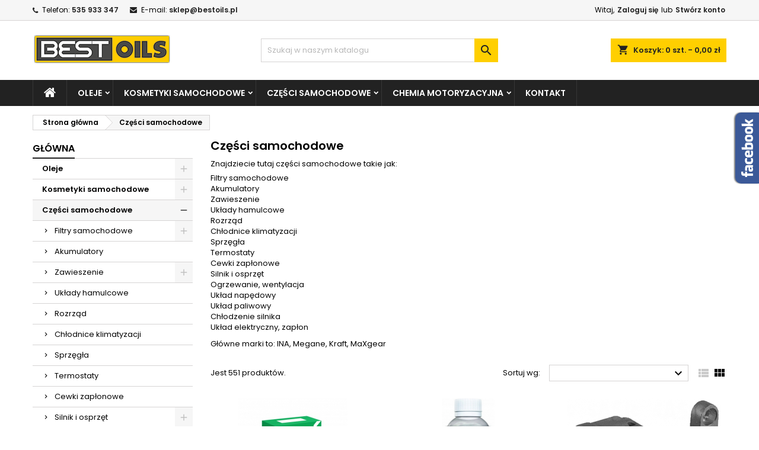

--- FILE ---
content_type: text/html; charset=utf-8
request_url: https://bestoils.pl/35-czesci-samochodowe
body_size: 18513
content:
<!doctype html>
<html lang="pl">

  <head>
    
      
  <meta charset="utf-8">


  <meta http-equiv="x-ua-compatible" content="ie=edge">



  <title>Części samochodowe</title>
  <meta name="description" content="Znajdziecie tutaj części samochodowe takie jak: 
Filtry samochodowe
Akumulatory
Zawieszenie
Układy hamulcowe
Główne marki to: INA, Megane, Kraft, MaXgear">
  <meta name="keywords" content="Filtry samochodowe,Akumulatory,Zawieszenie,Układy hamulcowe,Rozrząd,Cewki zapłonowe,Silnik i osprzęt,Ogrzewanie, wentylacja">
        <link rel="canonical" href="https://bestoils.pl/35-czesci-samochodowe">
  


  <meta name="viewport" content="width=device-width, initial-scale=1">



  <link rel="icon" type="image/vnd.microsoft.icon" href="/img/favicon.ico?1543406661">
  <link rel="shortcut icon" type="image/x-icon" href="/img/favicon.ico?1543406661">



    <link rel="stylesheet" href="https://bestoils.pl/themes/AngarTheme/assets/cache/theme-7e773484.css" type="text/css" media="all">


<link rel="stylesheet" href="https://fonts.googleapis.com/css?family=Poppins:400,600&amp;subset=latin,latin-ext" type="text/css" media="all" />


  

  <script type="text/javascript">
        var prestashop = {"cart":{"products":[],"totals":{"total":{"type":"total","label":"Razem","amount":0,"value":"0,00\u00a0z\u0142"},"total_including_tax":{"type":"total","label":"Suma (brutto)","amount":0,"value":"0,00\u00a0z\u0142"},"total_excluding_tax":{"type":"total","label":"Suma (netto)","amount":0,"value":"0,00\u00a0z\u0142"}},"subtotals":{"products":{"type":"products","label":"Produkty","amount":0,"value":"0,00\u00a0z\u0142"},"discounts":null,"shipping":{"type":"shipping","label":"Wysy\u0142ka","amount":0,"value":"Za darmo!"},"tax":null},"products_count":0,"summary_string":"0 sztuk","vouchers":{"allowed":1,"added":[]},"discounts":[],"minimalPurchase":0,"minimalPurchaseRequired":""},"currency":{"name":"Z\u0142oty polski","iso_code":"PLN","iso_code_num":"985","sign":"z\u0142"},"customer":{"lastname":null,"firstname":null,"email":null,"birthday":null,"newsletter":null,"newsletter_date_add":null,"optin":null,"website":null,"company":null,"siret":null,"ape":null,"is_logged":false,"gender":{"type":null,"name":null},"addresses":[]},"language":{"name":"Polski (Polish)","iso_code":"pl","locale":"pl-PL","language_code":"pl-pl","is_rtl":"0","date_format_lite":"Y-m-d","date_format_full":"Y-m-d H:i:s","id":1},"page":{"title":"","canonical":"https:\/\/bestoils.pl\/35-czesci-samochodowe","meta":{"title":"Cz\u0119\u015bci samochodowe","description":"Znajdziecie tutaj cz\u0119\u015bci samochodowe takie jak: \r\nFiltry samochodowe\r\nAkumulatory\r\nZawieszenie\r\nUk\u0142ady hamulcowe\r\nG\u0142\u00f3wne marki to: INA, Megane, Kraft, MaXgear","keywords":"Filtry samochodowe,Akumulatory,Zawieszenie,Uk\u0142ady hamulcowe,Rozrz\u0105d,Cewki zap\u0142onowe,Silnik i osprz\u0119t,Ogrzewanie, wentylacja","robots":"index"},"page_name":"category","body_classes":{"lang-pl":true,"lang-rtl":false,"country-PL":true,"currency-PLN":true,"layout-left-column":true,"page-category":true,"tax-display-enabled":true,"category-id-35":true,"category-Cz\u0119\u015bci samochodowe":true,"category-id-parent-2":true,"category-depth-level-2":true},"admin_notifications":[]},"shop":{"name":"Bestoils.pl","logo":"\/img\/bestoils-logo-1477567888.jpg","stores_icon":"\/img\/logo_stores.gif","favicon":"\/img\/favicon.ico"},"urls":{"base_url":"https:\/\/bestoils.pl\/","current_url":"https:\/\/bestoils.pl\/35-czesci-samochodowe","shop_domain_url":"https:\/\/bestoils.pl","img_ps_url":"https:\/\/bestoils.pl\/img\/","img_cat_url":"https:\/\/bestoils.pl\/img\/c\/","img_lang_url":"https:\/\/bestoils.pl\/img\/l\/","img_prod_url":"https:\/\/bestoils.pl\/img\/p\/","img_manu_url":"https:\/\/bestoils.pl\/img\/m\/","img_sup_url":"https:\/\/bestoils.pl\/img\/su\/","img_ship_url":"https:\/\/bestoils.pl\/img\/s\/","img_store_url":"https:\/\/bestoils.pl\/img\/st\/","img_col_url":"https:\/\/bestoils.pl\/img\/co\/","img_url":"https:\/\/bestoils.pl\/themes\/AngarTheme\/assets\/img\/","css_url":"https:\/\/bestoils.pl\/themes\/AngarTheme\/assets\/css\/","js_url":"https:\/\/bestoils.pl\/themes\/AngarTheme\/assets\/js\/","pic_url":"https:\/\/bestoils.pl\/upload\/","pages":{"address":"https:\/\/bestoils.pl\/adres","addresses":"https:\/\/bestoils.pl\/adresy","authentication":"https:\/\/bestoils.pl\/logowanie","cart":"https:\/\/bestoils.pl\/koszyk","category":"https:\/\/bestoils.pl\/index.php?controller=category","cms":"https:\/\/bestoils.pl\/index.php?controller=cms","contact":"https:\/\/bestoils.pl\/kontakt","discount":"https:\/\/bestoils.pl\/rabaty","guest_tracking":"https:\/\/bestoils.pl\/sledzenie-zamowienia-gosc","history":"https:\/\/bestoils.pl\/historia-zamowien","identity":"https:\/\/bestoils.pl\/dane-osobiste","index":"https:\/\/bestoils.pl\/","my_account":"https:\/\/bestoils.pl\/moje-konto","order_confirmation":"https:\/\/bestoils.pl\/potwierdzenie-zamowienia","order_detail":"https:\/\/bestoils.pl\/index.php?controller=order-detail","order_follow":"https:\/\/bestoils.pl\/sledzenie-zamowienia","order":"https:\/\/bestoils.pl\/zamowienie","order_return":"https:\/\/bestoils.pl\/index.php?controller=order-return","order_slip":"https:\/\/bestoils.pl\/pokwitowania","pagenotfound":"https:\/\/bestoils.pl\/nie-znaleziono-strony","password":"https:\/\/bestoils.pl\/odzyskiwanie-hasla","pdf_invoice":"https:\/\/bestoils.pl\/index.php?controller=pdf-invoice","pdf_order_return":"https:\/\/bestoils.pl\/index.php?controller=pdf-order-return","pdf_order_slip":"https:\/\/bestoils.pl\/index.php?controller=pdf-order-slip","prices_drop":"https:\/\/bestoils.pl\/promocje","product":"https:\/\/bestoils.pl\/index.php?controller=product","search":"https:\/\/bestoils.pl\/szukaj","sitemap":"https:\/\/bestoils.pl\/mapa-strony","stores":"https:\/\/bestoils.pl\/sklepy","supplier":"https:\/\/bestoils.pl\/dostawcy","register":"https:\/\/bestoils.pl\/logowanie?create_account=1","order_login":"https:\/\/bestoils.pl\/zamowienie?login=1"},"alternative_langs":{"pl-pl":"https:\/\/bestoils.pl\/35-czesci-samochodowe"},"theme_assets":"\/themes\/AngarTheme\/assets\/","actions":{"logout":"https:\/\/bestoils.pl\/?mylogout="},"no_picture_image":{"bySize":{"small_default":{"url":"https:\/\/bestoils.pl\/img\/p\/pl-default-small_default.jpg","width":98,"height":98},"cart_default":{"url":"https:\/\/bestoils.pl\/img\/p\/pl-default-cart_default.jpg","width":125,"height":125},"home_default":{"url":"https:\/\/bestoils.pl\/img\/p\/pl-default-home_default.jpg","width":259,"height":259},"medium_default":{"url":"https:\/\/bestoils.pl\/img\/p\/pl-default-medium_default.jpg","width":452,"height":452},"large_default":{"url":"https:\/\/bestoils.pl\/img\/p\/pl-default-large_default.jpg","width":800,"height":800}},"small":{"url":"https:\/\/bestoils.pl\/img\/p\/pl-default-small_default.jpg","width":98,"height":98},"medium":{"url":"https:\/\/bestoils.pl\/img\/p\/pl-default-home_default.jpg","width":259,"height":259},"large":{"url":"https:\/\/bestoils.pl\/img\/p\/pl-default-large_default.jpg","width":800,"height":800},"legend":""}},"configuration":{"display_taxes_label":true,"display_prices_tax_incl":true,"is_catalog":false,"show_prices":true,"opt_in":{"partner":false},"quantity_discount":{"type":"discount","label":"Rabat"},"voucher_enabled":1,"return_enabled":0},"field_required":[],"breadcrumb":{"links":[{"title":"Strona g\u0142\u00f3wna","url":"https:\/\/bestoils.pl\/"},{"title":"Cz\u0119\u015bci samochodowe","url":"https:\/\/bestoils.pl\/35-czesci-samochodowe"}],"count":2},"link":{"protocol_link":"https:\/\/","protocol_content":"https:\/\/"},"time":1769021936,"static_token":"c638eefd15afea89c91739bbc12cbea6","token":"546bd462059113f2aa33f99d6b1ebc83"};
      </script>



  
<style>
body {
background-color: #ffffff;
font-family: "Poppins", Arial, Helvetica, sans-serif;
}

.products .product-miniature .product-title {
height: 32px;
}

.products .product-miniature .product-title a {
font-size: 14px;
line-height: 16px;
}

#content-wrapper .products .product-miniature .product-desc {
height: 0px;
}

@media (min-width: 991px) {
#home_categories ul li .cat-container {
min-height: 0px;
}
}

@media (min-width: 768px) {
a#_desktop_logo {
padding-top: 22px;
padding-bottom: 0px;
}
}

nav.header-nav {
background: #f6f6f6;
}

nav.header-nav,
.header_sep2 #contact-link span.shop-phone,
.header_sep2 #contact-link span.shop-phone.shop-tel,
.header_sep2 #contact-link span.shop-phone:last-child,
.header_sep2 .lang_currency_top,
.header_sep2 .lang_currency_top:last-child,
.header_sep2 #_desktop_currency_selector,
.header_sep2 #_desktop_language_selector,
.header_sep2 #_desktop_user_info {
border-color: #d6d4d4;
}

#contact-link,
#contact-link a,
.lang_currency_top span.lang_currency_text,
.lang_currency_top .dropdown i.expand-more,
nav.header-nav .user-info span,
nav.header-nav .user-info a.logout,
#languages-block-top div.current,
nav.header-nav a{
color: #000000;
}

#contact-link span.shop-phone strong,
#contact-link span.shop-phone strong a,
.lang_currency_top span.expand-more,
nav.header-nav .user-info a.account {
color: #222222;
}

#contact-link span.shop-phone i {
color: #222222;
}

.header-top {
background: #ffffff;
}

div#search_widget form button[type=submit] {
background: #ffcf00;
color: #222222;
}

div#search_widget form button[type=submit]:hover {
background: #ffcf00;
color: #222222;
}


#header div#_desktop_cart .blockcart .header {
background: #ffcf00;
}

#header div#_desktop_cart .blockcart .header a.cart_link {
color: #222222;
}


#homepage-slider .bx-wrapper .bx-pager.bx-default-pager a:hover,
#homepage-slider .bx-wrapper .bx-pager.bx-default-pager a.active{
background: #ffcf00;
}

div#rwd_menu {
background: #222222;
}

div#rwd_menu,
div#rwd_menu a {
color: #ffffff;
}

div#rwd_menu,
div#rwd_menu .rwd_menu_item,
div#rwd_menu .rwd_menu_item:first-child {
border-color: #363636;
}

div#rwd_menu .rwd_menu_item:hover,
div#rwd_menu .rwd_menu_item:focus,
div#rwd_menu .rwd_menu_item a:hover,
div#rwd_menu .rwd_menu_item a:focus {
color: #222222;
background: #ffcf00;
}

#mobile_top_menu_wrapper2 .top-menu li a:hover,
.rwd_menu_open ul.user_info li a:hover {
background: #ffcf00;
color: #222222;
}

#_desktop_top_menu{
background: #222222;
}

#_desktop_top_menu,
#_desktop_top_menu > ul > li,
.menu_sep1 #_desktop_top_menu > ul > li,
.menu_sep1 #_desktop_top_menu > ul > li:last-child,
.menu_sep2 #_desktop_top_menu,
.menu_sep2 #_desktop_top_menu > ul > li,
.menu_sep2 #_desktop_top_menu > ul > li:last-child,
.menu_sep3 #_desktop_top_menu,
.menu_sep4 #_desktop_top_menu,
.menu_sep5 #_desktop_top_menu,
.menu_sep6 #_desktop_top_menu {
border-color: #363636;
}

#_desktop_top_menu > ul > li > a {
color: #ffffff;
}

#_desktop_top_menu > ul > li:hover > a {
color: #222222;
background: #ffcf00;
}

.submenu1 #_desktop_top_menu .popover.sub-menu ul.top-menu li a:hover {
background: #ffcf00;
color: #222222;
}

#home_categories .homecat_title span {
border-color: #222222;
}

#home_categories ul li .homecat_name span {
background: #222222;
}

#home_categories ul li a.view_more {
background: #ffcf00;
color: #222222;
border-color: #ffcf00;
}

#home_categories ul li a.view_more:hover {
background: #222222;
color: #ffffff;
border-color: #222222;
}

.columns .text-uppercase a,
.columns .text-uppercase span,
.columns div#_desktop_cart .cart_index_title a,
#home_man_product .catprod_title a span {
border-color: #222222;
}

#index .tabs ul.nav-tabs li.nav-item a.active,
#index .tabs ul.nav-tabs li.nav-item a:hover,
.index_title a,
.index_title span {
border-color: #222222;
}

a.product-flags span.product-flag.new,
#home_cat_product a.product-flags span.product-flag.new,
#product #content .product-flags li,
#product #content .product-flags .product-flag.new {
background: #ffcf00;
}

.products .product-miniature .product-title a,
#home_cat_product ul li .right-block .name_block a {
color: #282828;
}

.products .product-miniature span.price,
#home_cat_product ul li .product-price-and-shipping .price,
.ui-widget .search_right span.search_price {
color: #ee0000;
}

.button-container .add-to-cart:hover,
#subcart .cart-buttons .viewcart:hover {
background: #222222;
color: #ffffff;
border-color: #222222;
}

.button-container .add-to-cart,
.button-container .add-to-cart:disabled,
#subcart .cart-buttons .viewcart {
background: #ffcf00;
color: #000000;
border-color: #ffcf00;
}

#home_cat_product .catprod_title span {
border-color: #222222;
}

#home_man .man_title span {
border-color: #222222;
}

div#angarinfo_block .icon_cms {
color: #ffcf00;
}

.footer-container {
background: #222222;
}

.footer-container,
.footer-container .h3,
.footer-container .links .title,
.row.social_footer {
border-color: #363636;
}

.footer-container .h3 span,
.footer-container .h3 a,
.footer-container .links .title span.h3,
.footer-container .links .title a.h3 {
border-color: #ffcf00;
}

.footer-container,
.footer-container .h3,
.footer-container .links .title .h3,
.footer-container a,
.footer-container li a,
.footer-container .links ul>li a {
color: #ffffff;
}

.block_newsletter .btn-newsletter {
background: #ffcf00;
color: #222222;
}

.block_newsletter .btn-newsletter:hover {
background: #ffcf00;
color: #222222;
}

.footer-container .bottom-footer {
background: #222222;
border-color: #363636;
color: #ffffff;
}

.product-prices .current-price span.price {
color: #ee0000;
}

.product-add-to-cart button.btn.add-to-cart:hover {
background: #282828;
color: #ffffff;
border-color: #282828;
}

.product-add-to-cart button.btn.add-to-cart,
.product-add-to-cart button.btn.add-to-cart:disabled {
background: #222222;
color: #ffffff;
border-color: #222222;
}

#product .tabs ul.nav-tabs li.nav-item a.active,
#product .tabs ul.nav-tabs li.nav-item a:hover,
#product .index_title span,
.page-product-heading span {
border-color: #222222;
}

.btn-primary:hover {
background: #3aa04c;
color: #ffffff;
border-color: #196f28;
}

.btn-primary,
.btn-primary.disabled,
.btn-primary:disabled,
.btn-primary.disabled:hover {
background: #43b754;
color: #ffffff;
border-color: #399a49;
}

.btn-secondary:hover {
background: #eeeeee;
color: #000000;
border-color: #d8d8d8;
}

.btn-secondary,
.btn-secondary.disabled,
.btn-secondary:disabled,
.btn-secondary.disabled:hover {
background: #f6f6f6;
color: #000000;
border-color: #d8d8d8;
}

.form-control:focus, .input-group.focus {
border-color: #dbdbdb;;
outline-color: #dbdbdb;;
}

body .pagination .page-list .current a,
body .pagination .page-list a:hover,
body .pagination .page-list .current a.disabled,
body .pagination .page-list .current a.disabled:hover {
color: #222222;
}

.page-my-account #content .links a:hover i {
color: #222222;
}

#scroll_top {
background: #ffcf00;
color: #222222;
}

#scroll_top:hover,
#scroll_top:focus {
background: #222222;
color: #ffffff;
}

</style>            



    
  </head>

  <body id="category" class="lang-pl country-pl currency-pln layout-left-column page-category tax-display-enabled category-id-35 category-czesci-samochodowe category-id-parent-2 category-depth-level-2 	no_bg #ffffff bg_attatchment_fixed bg_position_tl bg_repeat_xy bg_size_initial slider_position_top slider_controls_black banners_top3 banners_top_tablets3 banners_top_phones1 banners_bottom2 banners_bottom_tablets2 banners_bottom_phones1 submenu1 pl_1col_qty_4 pl_2col_qty_3 pl_3col_qty_3 pl_1col_qty_bigtablets_4 pl_2col_qty_bigtablets_3 pl_3col_qty_bigtablets_2 pl_1col_qty_tablets_3 pl_1col_qty_phones_1 home_tabs2 pl_border_type3 32 14 16 pl_button_icon_no pl_button_qty4 pl_desc_yes pl_reviews_no pl_availability_yes  hide_reference_yes hide_reassurance_yes product_tabs2    menu_sep1 header_sep1 slider_full_width feat_cat_style3 feat_cat4 feat_cat_bigtablets2 feat_cat_tablets2 feat_cat_phones0 all_products_no pl_colors_yes newsletter_info_yes stickycart_yes stickymenu_yes homeicon_no pl_man_no product_hide_man_no   pl_ref_yes  mainfont_Poppins bg_white ">

    
      
    

    <main>
      
              

      <header id="header">
        
          


  <div class="header-banner">
    
  </div>



  <nav class="header-nav">
    <div class="container">
      <div class="row">
          <div class="col-md-12 col-xs-12">
            <div id="_desktop_contact_link">
  <div id="contact-link">

			<span class="shop-phone contact_link">
			<a href="https://bestoils.pl/kontakt">Kontakt</a>
		</span>
	
			<span class="shop-phone shop-tel">
			<i class="fa fa-phone"></i>
			<span class="shop-phone_text">Telefon:</span>
			<strong>535 933 347</strong>
		</span>
	
			<span class="shop-phone shop-email">
			<i class="fa fa-envelope"></i>
			<span class="shop-phone_text">E-mail:</span>
			<strong><a href="&#109;&#97;&#105;&#108;&#116;&#111;&#58;%73%6b%6c%65%70@%62%65%73%74%6f%69%6c%73.%70%6c" >&#x73;&#x6b;&#x6c;&#x65;&#x70;&#x40;&#x62;&#x65;&#x73;&#x74;&#x6f;&#x69;&#x6c;&#x73;&#x2e;&#x70;&#x6c;</a></strong>
		</span>
	
  </div>
</div>


            <div id="_desktop_user_info">
  <div class="user-info">


	<ul class="user_info hidden-md-up">

		
			<li><a href="https://bestoils.pl/moje-konto" title="Zaloguj się do swojego konta klienta" rel="nofollow">Zaloguj się</a></li>
			<li><a href="https://bestoils.pl/logowanie?create_account=1" title="Zaloguj się do swojego konta klienta" rel="nofollow">Stwórz konto</a></li>

		
	</ul>


	<div class="hidden-sm-down">
		<span class="welcome">Witaj,</span>
					<a class="account" href="https://bestoils.pl/moje-konto" title="Zaloguj się do swojego konta klienta" rel="nofollow">Zaloguj się</a>

			<span class="or">lub</span>

			<a class="account" href="https://bestoils.pl/logowanie?create_account=1" title="Zaloguj się do swojego konta klienta" rel="nofollow">Stwórz konto</a>
			</div>


  </div>
</div>
          </div>
      </div>
    </div>
  </nav>



  <div class="header-top">
    <div class="container">
	  <div class="row">
		<a href="https://bestoils.pl/" class="col-md-4 hidden-sm-down2" id="_desktop_logo">
			<img class="logo img-responsive" src="/img/bestoils-logo-1477567888.jpg" alt="Bestoils.pl">
		</a>
		
<div id="_desktop_cart">

	<div class="cart_top">

		<div class="blockcart cart-preview inactive" data-refresh-url="//bestoils.pl/module/ps_shoppingcart/ajax">
			<div class="header">
			
				<div class="cart_index_title">
					<a class="cart_link" rel="nofollow" href="//bestoils.pl/koszyk?action=show">
						<i class="material-icons shopping-cart">shopping_cart</i>
						<span class="hidden-sm-down cart_title">Koszyk:</span>
						<span class="cart-products-count">
							0<span> szt. - 0,00 zł</span>
						</span>
					</a>
				</div>


				<div id="subcart">

					<ul class="cart_products">

											<li>W koszyku nie ma jeszcze produktów</li>
					
										</ul>

					<ul class="cart-subtotals">

				
						<li>
							<span class="text">Wysyłka</span>
							<span class="value">Za darmo!</span>
							<span class="clearfix"></span>
						</li>

						<li>
							<span class="text">Razem</span>
							<span class="value">0,00 zł</span>
							<span class="clearfix"></span>
						</li>

					</ul>

					<div class="cart-buttons">
						<a class="btn btn-primary viewcart" href="//bestoils.pl/koszyk?action=show">Realizuj zamówienie <i class="material-icons">&#xE315;</i></a>
											</div>

				</div>

			</div>
		</div>

	</div>

</div>


<!-- Block search module TOP -->
<div id="_desktop_search_widget" class="col-lg-4 col-md-4 col-sm-12 search-widget hidden-sm-down ">
	<div id="search_widget" data-search-controller-url="//bestoils.pl/szukaj">
		<form method="get" action="//bestoils.pl/szukaj">
			<input type="hidden" name="controller" value="search">
			<input type="text" name="s" value="" placeholder="Szukaj w naszym katalogu" aria-label="Szukaj">
			<button type="submit">
				<i class="material-icons search">&#xE8B6;</i>
				<span class="hidden-xl-down">Szukaj</span>
			</button>
		</form>
	</div>
</div>
<!-- /Block search module TOP -->

		<div class="clearfix"></div>
	  </div>
    </div>

	<div id="rwd_menu" class="hidden-md-up">
		<div class="container">
			<div id="menu-icon2" class="rwd_menu_item"><i class="material-icons d-inline">&#xE5D2;</i></div>
			<div id="search-icon" class="rwd_menu_item"><i class="material-icons search">&#xE8B6;</i></div>
			<div id="user-icon" class="rwd_menu_item"><i class="material-icons logged">&#xE7FF;</i></div>
			<div id="_mobile_cart" class="rwd_menu_item"></div>
		</div>
		<div class="clearfix"></div>
	</div>

	<div class="container">
		<div id="mobile_top_menu_wrapper2" class="rwd_menu_open hidden-md-up" style="display:none;">
			<div class="js-top-menu mobile" id="_mobile_top_menu"></div>
		</div>

		<div id="mobile_search_wrapper" class="rwd_menu_open hidden-md-up" style="display:none;">
			<div id="_mobile_search_widget"></div>
		</div>

		<div id="mobile_user_wrapper" class="rwd_menu_open hidden-md-up" style="display:none;">
			<div id="_mobile_user_info"></div>
		</div>
	</div>
  </div>
  

<div class="menu js-top-menu position-static hidden-sm-down" id="_desktop_top_menu">
    
          <ul class="top-menu container" id="top-menu" data-depth="0">

					<li class="home_icon"><a href="https://bestoils.pl/"><i class="icon-home"></i><span>Strona główna</span></a></li>
		
                    <li class="category" id="category-12">
                          <a
                class="dropdown-item sf-with-ul"
                href="https://bestoils.pl/12-oleje" data-depth="0"
                              >
                                                                      <span class="float-xs-right hidden-md-up">
                    <span data-target="#top_sub_menu_93668" data-toggle="collapse" class="navbar-toggler collapse-icons">
                      <i class="material-icons add">&#xE313;</i>
                      <i class="material-icons remove">&#xE316;</i>
                    </span>
                  </span>
                                Oleje
              </a>
                            <div  class="popover sub-menu js-sub-menu collapse" id="top_sub_menu_93668">
                
          <ul class="top-menu container"  data-depth="1">

		
                    <li class="category" id="category-13">
                          <a
                class="dropdown-item dropdown-submenu sf-with-ul"
                href="https://bestoils.pl/13-oleje-silnikowe" data-depth="1"
                              >
                                                                      <span class="float-xs-right hidden-md-up">
                    <span data-target="#top_sub_menu_20291" data-toggle="collapse" class="navbar-toggler collapse-icons">
                      <i class="material-icons add">&#xE313;</i>
                      <i class="material-icons remove">&#xE316;</i>
                    </span>
                  </span>
                                Oleje silnikowe
              </a>
                            <div  class="collapse" id="top_sub_menu_20291">
                
          <ul class="top-menu container"  data-depth="2">

		
                    <li class="category" id="category-18">
                          <a
                class="dropdown-item"
                href="https://bestoils.pl/18-0w20" data-depth="2"
                              >
                                0w20
              </a>
                          </li>
                    <li class="category" id="category-19">
                          <a
                class="dropdown-item"
                href="https://bestoils.pl/19-0w30" data-depth="2"
                              >
                                0w30
              </a>
                          </li>
                    <li class="category" id="category-21">
                          <a
                class="dropdown-item"
                href="https://bestoils.pl/21-0w40" data-depth="2"
                              >
                                0w40
              </a>
                          </li>
                    <li class="category" id="category-15">
                          <a
                class="dropdown-item"
                href="https://bestoils.pl/15-5w30" data-depth="2"
                              >
                                5w30
              </a>
                          </li>
                    <li class="category" id="category-16">
                          <a
                class="dropdown-item"
                href="https://bestoils.pl/16-5w40" data-depth="2"
                              >
                                5w40
              </a>
                          </li>
                    <li class="category" id="category-17">
                          <a
                class="dropdown-item"
                href="https://bestoils.pl/17-5w50" data-depth="2"
                              >
                                5w50
              </a>
                          </li>
                    <li class="category" id="category-23">
                          <a
                class="dropdown-item"
                href="https://bestoils.pl/23-10w40" data-depth="2"
                              >
                                10w40
              </a>
                          </li>
                    <li class="category" id="category-20">
                          <a
                class="dropdown-item"
                href="https://bestoils.pl/20-10w50" data-depth="2"
                              >
                                10w50
              </a>
                          </li>
                    <li class="category" id="category-22">
                          <a
                class="dropdown-item"
                href="https://bestoils.pl/22-10w60" data-depth="2"
                              >
                                10w60
              </a>
                          </li>
                    <li class="category" id="category-24">
                          <a
                class="dropdown-item"
                href="https://bestoils.pl/24-15w50" data-depth="2"
                              >
                                15w50
              </a>
                          </li>
                    <li class="category" id="category-65">
                          <a
                class="dropdown-item"
                href="https://bestoils.pl/65-15w40" data-depth="2"
                              >
                                15w40
              </a>
                          </li>
              </ul>
    
              </div>
                          </li>
                    <li class="category" id="category-14">
                          <a
                class="dropdown-item dropdown-submenu"
                href="https://bestoils.pl/14-oleje-przekladniowe" data-depth="1"
                              >
                                Oleje przekładniowe
              </a>
                          </li>
              </ul>
    
              </div>
                          </li>
                    <li class="category" id="category-25">
                          <a
                class="dropdown-item sf-with-ul"
                href="https://bestoils.pl/25-kosmetyki-samochodowe" data-depth="0"
                              >
                                                                      <span class="float-xs-right hidden-md-up">
                    <span data-target="#top_sub_menu_16000" data-toggle="collapse" class="navbar-toggler collapse-icons">
                      <i class="material-icons add">&#xE313;</i>
                      <i class="material-icons remove">&#xE316;</i>
                    </span>
                  </span>
                                Kosmetyki samochodowe
              </a>
                            <div  class="popover sub-menu js-sub-menu collapse" id="top_sub_menu_16000">
                
          <ul class="top-menu container"  data-depth="1">

		
                    <li class="category" id="category-26">
                          <a
                class="dropdown-item dropdown-submenu"
                href="https://bestoils.pl/26-odswiezacze-powietrza" data-depth="1"
                              >
                                Odświeżacze powietrza
              </a>
                          </li>
                    <li class="category" id="category-28">
                          <a
                class="dropdown-item dropdown-submenu sf-with-ul"
                href="https://bestoils.pl/28-pielegnacja-nadwozia" data-depth="1"
                              >
                                                                      <span class="float-xs-right hidden-md-up">
                    <span data-target="#top_sub_menu_93440" data-toggle="collapse" class="navbar-toggler collapse-icons">
                      <i class="material-icons add">&#xE313;</i>
                      <i class="material-icons remove">&#xE316;</i>
                    </span>
                  </span>
                                Pielęgnacja nadwozia
              </a>
                            <div  class="collapse" id="top_sub_menu_93440">
                
          <ul class="top-menu container"  data-depth="2">

		
                    <li class="category" id="category-36">
                          <a
                class="dropdown-item"
                href="https://bestoils.pl/36-woski" data-depth="2"
                              >
                                Woski
              </a>
                          </li>
                    <li class="category" id="category-61">
                          <a
                class="dropdown-item"
                href="https://bestoils.pl/61-szampony" data-depth="2"
                              >
                                Szampony
              </a>
                          </li>
                    <li class="category" id="category-62">
                          <a
                class="dropdown-item"
                href="https://bestoils.pl/62-aktywne-piany" data-depth="2"
                              >
                                Aktywne piany
              </a>
                          </li>
                    <li class="category" id="category-63">
                          <a
                class="dropdown-item"
                href="https://bestoils.pl/63-plastiki-nadwozia" data-depth="2"
                              >
                                Plastiki nadwozia
              </a>
                          </li>
                    <li class="category" id="category-66">
                          <a
                class="dropdown-item"
                href="https://bestoils.pl/66-pasty-polerskie" data-depth="2"
                              >
                                Pasty polerskie
              </a>
                          </li>
                    <li class="category" id="category-69">
                          <a
                class="dropdown-item"
                href="https://bestoils.pl/69-mleczka" data-depth="2"
                              >
                                Mleczka
              </a>
                          </li>
                    <li class="category" id="category-70">
                          <a
                class="dropdown-item"
                href="https://bestoils.pl/70-politury" data-depth="2"
                              >
                                Politury
              </a>
                          </li>
                    <li class="category" id="category-71">
                          <a
                class="dropdown-item"
                href="https://bestoils.pl/71-detailery" data-depth="2"
                              >
                                Detailery
              </a>
                          </li>
                    <li class="category" id="category-106">
                          <a
                class="dropdown-item"
                href="https://bestoils.pl/106-aplikatory" data-depth="2"
                              >
                                Aplikatory
              </a>
                          </li>
                    <li class="category" id="category-107">
                          <a
                class="dropdown-item"
                href="https://bestoils.pl/107-usuwanie-owadow" data-depth="2"
                              >
                                Usuwanie owadów
              </a>
                          </li>
              </ul>
    
              </div>
                          </li>
                    <li class="category" id="category-29">
                          <a
                class="dropdown-item dropdown-submenu sf-with-ul"
                href="https://bestoils.pl/29-pielegnacja-wnetrza" data-depth="1"
                              >
                                                                      <span class="float-xs-right hidden-md-up">
                    <span data-target="#top_sub_menu_49895" data-toggle="collapse" class="navbar-toggler collapse-icons">
                      <i class="material-icons add">&#xE313;</i>
                      <i class="material-icons remove">&#xE316;</i>
                    </span>
                  </span>
                                Pielęgnacja wnętrza
              </a>
                            <div  class="collapse" id="top_sub_menu_49895">
                
          <ul class="top-menu container"  data-depth="2">

		
                    <li class="category" id="category-37">
                          <a
                class="dropdown-item"
                href="https://bestoils.pl/37-plastiki" data-depth="2"
                              >
                                Plastiki
              </a>
                          </li>
                    <li class="category" id="category-38">
                          <a
                class="dropdown-item"
                href="https://bestoils.pl/38-skora" data-depth="2"
                              >
                                Skóra
              </a>
                          </li>
                    <li class="category" id="category-39">
                          <a
                class="dropdown-item"
                href="https://bestoils.pl/39-tapicerka" data-depth="2"
                              >
                                Tapicerka
              </a>
                          </li>
              </ul>
    
              </div>
                          </li>
                    <li class="category" id="category-30">
                          <a
                class="dropdown-item dropdown-submenu"
                href="https://bestoils.pl/30-felgi-i-opony" data-depth="1"
                              >
                                Felgi i opony
              </a>
                          </li>
                    <li class="category" id="category-60">
                          <a
                class="dropdown-item dropdown-submenu"
                href="https://bestoils.pl/60-pielegnacja-szyb" data-depth="1"
                              >
                                Pielegnacja szyb
              </a>
                          </li>
                    <li class="category" id="category-96">
                          <a
                class="dropdown-item dropdown-submenu"
                href="https://bestoils.pl/96-adbl" data-depth="1"
                              >
                                ADBL
              </a>
                          </li>
                    <li class="category" id="category-97">
                          <a
                class="dropdown-item dropdown-submenu"
                href="https://bestoils.pl/97-meguiars" data-depth="1"
                              >
                                MEGUIARS
              </a>
                          </li>
                    <li class="category" id="category-98">
                          <a
                class="dropdown-item dropdown-submenu"
                href="https://bestoils.pl/98-4detailer" data-depth="1"
                              >
                                4Detailer
              </a>
                          </li>
                    <li class="category" id="category-99">
                          <a
                class="dropdown-item dropdown-submenu"
                href="https://bestoils.pl/99-rrcustoms" data-depth="1"
                              >
                                RRCUSTOMS
              </a>
                          </li>
                    <li class="category" id="category-100">
                          <a
                class="dropdown-item dropdown-submenu"
                href="https://bestoils.pl/100-poorboys" data-depth="1"
                              >
                                POORBOYS
              </a>
                          </li>
                    <li class="category" id="category-104">
                          <a
                class="dropdown-item dropdown-submenu"
                href="https://bestoils.pl/104-zawieszki-zapachowe" data-depth="1"
                              >
                                Zawieszki zapachowe
              </a>
                          </li>
                    <li class="category" id="category-105">
                          <a
                class="dropdown-item dropdown-submenu"
                href="https://bestoils.pl/105-atomizery" data-depth="1"
                              >
                                Atomizery
              </a>
                          </li>
              </ul>
    
              </div>
                          </li>
                    <li class="category current " id="category-35">
                          <a
                class="dropdown-item sf-with-ul"
                href="https://bestoils.pl/35-czesci-samochodowe" data-depth="0"
                              >
                                                                      <span class="float-xs-right hidden-md-up">
                    <span data-target="#top_sub_menu_16780" data-toggle="collapse" class="navbar-toggler collapse-icons">
                      <i class="material-icons add">&#xE313;</i>
                      <i class="material-icons remove">&#xE316;</i>
                    </span>
                  </span>
                                Części samochodowe
              </a>
                            <div  class="popover sub-menu js-sub-menu collapse" id="top_sub_menu_16780">
                
          <ul class="top-menu container"  data-depth="1">

		
                    <li class="category" id="category-27">
                          <a
                class="dropdown-item dropdown-submenu sf-with-ul"
                href="https://bestoils.pl/27-filtry-samochodowe" data-depth="1"
                              >
                                                                      <span class="float-xs-right hidden-md-up">
                    <span data-target="#top_sub_menu_21082" data-toggle="collapse" class="navbar-toggler collapse-icons">
                      <i class="material-icons add">&#xE313;</i>
                      <i class="material-icons remove">&#xE316;</i>
                    </span>
                  </span>
                                Filtry samochodowe
              </a>
                            <div  class="collapse" id="top_sub_menu_21082">
                
          <ul class="top-menu container"  data-depth="2">

		
                    <li class="category" id="category-31">
                          <a
                class="dropdown-item"
                href="https://bestoils.pl/31-filtry-oleju" data-depth="2"
                              >
                                Filtry oleju
              </a>
                          </li>
                    <li class="category" id="category-32">
                          <a
                class="dropdown-item"
                href="https://bestoils.pl/32-filtry-paliwa" data-depth="2"
                              >
                                Filtry paliwa
              </a>
                          </li>
                    <li class="category" id="category-33">
                          <a
                class="dropdown-item"
                href="https://bestoils.pl/33-filtry-kabinowe" data-depth="2"
                              >
                                Filtry kabinowe
              </a>
                          </li>
                    <li class="category" id="category-34">
                          <a
                class="dropdown-item"
                href="https://bestoils.pl/34-filtry-powietrza" data-depth="2"
                              >
                                Filtry powietrza
              </a>
                          </li>
              </ul>
    
              </div>
                          </li>
                    <li class="category" id="category-41">
                          <a
                class="dropdown-item dropdown-submenu"
                href="https://bestoils.pl/41-akumulatory" data-depth="1"
                              >
                                Akumulatory
              </a>
                          </li>
                    <li class="category" id="category-56">
                          <a
                class="dropdown-item dropdown-submenu sf-with-ul"
                href="https://bestoils.pl/56-zawieszenie" data-depth="1"
                              >
                                                                      <span class="float-xs-right hidden-md-up">
                    <span data-target="#top_sub_menu_48494" data-toggle="collapse" class="navbar-toggler collapse-icons">
                      <i class="material-icons add">&#xE313;</i>
                      <i class="material-icons remove">&#xE316;</i>
                    </span>
                  </span>
                                Zawieszenie
              </a>
                            <div  class="collapse" id="top_sub_menu_48494">
                
          <ul class="top-menu container"  data-depth="2">

		
                    <li class="category" id="category-72">
                          <a
                class="dropdown-item sf-with-ul"
                href="https://bestoils.pl/72-amortyzatory" data-depth="2"
                              >
                                                                      <span class="float-xs-right hidden-md-up">
                    <span data-target="#top_sub_menu_34387" data-toggle="collapse" class="navbar-toggler collapse-icons">
                      <i class="material-icons add">&#xE313;</i>
                      <i class="material-icons remove">&#xE316;</i>
                    </span>
                  </span>
                                Amortyzatory
              </a>
                            <div  class="collapse" id="top_sub_menu_34387">
                
          <ul class="top-menu container"  data-depth="3">

		
                    <li class="category" id="category-73">
                          <a
                class="dropdown-item"
                href="https://bestoils.pl/73-przednie" data-depth="3"
                              >
                                Przednie
              </a>
                          </li>
                    <li class="category" id="category-74">
                          <a
                class="dropdown-item"
                href="https://bestoils.pl/74-tylne" data-depth="3"
                              >
                                Tylne
              </a>
                          </li>
              </ul>
    
              </div>
                          </li>
                    <li class="category" id="category-81">
                          <a
                class="dropdown-item"
                href="https://bestoils.pl/81-sworznie" data-depth="2"
                              >
                                Sworznie
              </a>
                          </li>
                    <li class="category" id="category-82">
                          <a
                class="dropdown-item"
                href="https://bestoils.pl/82-wahacze" data-depth="2"
                              >
                                Wahacze
              </a>
                          </li>
                    <li class="category" id="category-91">
                          <a
                class="dropdown-item"
                href="https://bestoils.pl/91-lozyska-i-piasty-kol" data-depth="2"
                              >
                                Łożyska i piasty kół
              </a>
                          </li>
                    <li class="category" id="category-103">
                          <a
                class="dropdown-item"
                href="https://bestoils.pl/103-sprezyny-zawieszenia" data-depth="2"
                              >
                                Sprężyny zawieszenia
              </a>
                          </li>
              </ul>
    
              </div>
                          </li>
                    <li class="category" id="category-57">
                          <a
                class="dropdown-item dropdown-submenu"
                href="https://bestoils.pl/57-uklady-hamulcowe" data-depth="1"
                              >
                                Układy hamulcowe
              </a>
                          </li>
                    <li class="category" id="category-75">
                          <a
                class="dropdown-item dropdown-submenu"
                href="https://bestoils.pl/75-rozrzad" data-depth="1"
                              >
                                Rozrząd
              </a>
                          </li>
                    <li class="category" id="category-76">
                          <a
                class="dropdown-item dropdown-submenu"
                href="https://bestoils.pl/76-chlodnice-klimatyzacji" data-depth="1"
                              >
                                Chłodnice klimatyzacji
              </a>
                          </li>
                    <li class="category" id="category-77">
                          <a
                class="dropdown-item dropdown-submenu"
                href="https://bestoils.pl/77-sprzegla" data-depth="1"
                              >
                                Sprzęgła
              </a>
                          </li>
                    <li class="category" id="category-78">
                          <a
                class="dropdown-item dropdown-submenu"
                href="https://bestoils.pl/78-termostaty" data-depth="1"
                              >
                                Termostaty
              </a>
                          </li>
                    <li class="category" id="category-79">
                          <a
                class="dropdown-item dropdown-submenu"
                href="https://bestoils.pl/79-cewki-zaplonowe" data-depth="1"
                              >
                                Cewki zapłonowe
              </a>
                          </li>
                    <li class="category" id="category-84">
                          <a
                class="dropdown-item dropdown-submenu sf-with-ul"
                href="https://bestoils.pl/84-silnik-i-osprzet" data-depth="1"
                              >
                                                                      <span class="float-xs-right hidden-md-up">
                    <span data-target="#top_sub_menu_44110" data-toggle="collapse" class="navbar-toggler collapse-icons">
                      <i class="material-icons add">&#xE313;</i>
                      <i class="material-icons remove">&#xE316;</i>
                    </span>
                  </span>
                                Silnik i osprzęt
              </a>
                            <div  class="collapse" id="top_sub_menu_44110">
                
          <ul class="top-menu container"  data-depth="2">

		
                    <li class="category" id="category-83">
                          <a
                class="dropdown-item"
                href="https://bestoils.pl/83-elementy-napedu" data-depth="2"
                              >
                                Elementy napędu
              </a>
                          </li>
                    <li class="category" id="category-85">
                          <a
                class="dropdown-item"
                href="https://bestoils.pl/85-czujniki-polozenia-walu-korbowego" data-depth="2"
                              >
                                Czujniki położenia wału korbowego
              </a>
                          </li>
                    <li class="category" id="category-102">
                          <a
                class="dropdown-item"
                href="https://bestoils.pl/102-kola-zamachowe" data-depth="2"
                              >
                                Koła zamachowe
              </a>
                          </li>
                    <li class="category" id="category-108">
                          <a
                class="dropdown-item"
                href="https://bestoils.pl/108-poduszki-i-lapy-silnika" data-depth="2"
                              >
                                Poduszki i łapy silnika
              </a>
                          </li>
                    <li class="category" id="category-109">
                          <a
                class="dropdown-item"
                href="https://bestoils.pl/109-zawory-egr" data-depth="2"
                              >
                                Zawory EGR
              </a>
                          </li>
                    <li class="category" id="category-110">
                          <a
                class="dropdown-item"
                href="https://bestoils.pl/110-czujniki-cisnienia" data-depth="2"
                              >
                                Czujniki ciśnienia
              </a>
                          </li>
                    <li class="category" id="category-111">
                          <a
                class="dropdown-item"
                href="https://bestoils.pl/111-poduszki-skrzyni-biegow" data-depth="2"
                              >
                                Poduszki skrzyni biegów
              </a>
                          </li>
                    <li class="category" id="category-113">
                          <a
                class="dropdown-item"
                href="https://bestoils.pl/113-przeplywomierze" data-depth="2"
                              >
                                Przepływomierze
              </a>
                          </li>
                    <li class="category" id="category-114">
                          <a
                class="dropdown-item"
                href="https://bestoils.pl/114-przepustnice" data-depth="2"
                              >
                                Przepustnice
              </a>
                          </li>
                    <li class="category" id="category-115">
                          <a
                class="dropdown-item"
                href="https://bestoils.pl/115-miski-olejowe" data-depth="2"
                              >
                                Miski olejowe
              </a>
                          </li>
              </ul>
    
              </div>
                          </li>
                    <li class="category" id="category-86">
                          <a
                class="dropdown-item dropdown-submenu"
                href="https://bestoils.pl/86-ogrzewanie-wentylacja" data-depth="1"
                              >
                                Ogrzewanie, wentylacja
              </a>
                          </li>
                    <li class="category" id="category-87">
                          <a
                class="dropdown-item dropdown-submenu sf-with-ul"
                href="https://bestoils.pl/87-uklad-napedowy" data-depth="1"
                              >
                                                                      <span class="float-xs-right hidden-md-up">
                    <span data-target="#top_sub_menu_97599" data-toggle="collapse" class="navbar-toggler collapse-icons">
                      <i class="material-icons add">&#xE313;</i>
                      <i class="material-icons remove">&#xE316;</i>
                    </span>
                  </span>
                                Układ napędowy
              </a>
                            <div  class="collapse" id="top_sub_menu_97599">
                
          <ul class="top-menu container"  data-depth="2">

		
                    <li class="category" id="category-88">
                          <a
                class="dropdown-item"
                href="https://bestoils.pl/88-polosie-przeguby-waly" data-depth="2"
                              >
                                Półosie, przeguby, wały
              </a>
                          </li>
              </ul>
    
              </div>
                          </li>
                    <li class="category" id="category-89">
                          <a
                class="dropdown-item dropdown-submenu"
                href="https://bestoils.pl/89-uklad-paliwowy" data-depth="1"
                              >
                                Układ paliwowy
              </a>
                          </li>
                    <li class="category" id="category-90">
                          <a
                class="dropdown-item dropdown-submenu"
                href="https://bestoils.pl/90-chlodzenie-silnika" data-depth="1"
                              >
                                Chłodzenie silnika
              </a>
                          </li>
                    <li class="category" id="category-92">
                          <a
                class="dropdown-item dropdown-submenu"
                href="https://bestoils.pl/92-uklad-elektryczny-zaplon" data-depth="1"
                              >
                                Układ elektryczny, zapłon
              </a>
                          </li>
                    <li class="category" id="category-94">
                          <a
                class="dropdown-item dropdown-submenu"
                href="https://bestoils.pl/94-uklad-kierowniczy" data-depth="1"
                              >
                                Układ kierowniczy
              </a>
                          </li>
                    <li class="category" id="category-112">
                          <a
                class="dropdown-item dropdown-submenu"
                href="https://bestoils.pl/112-osuszacze-klimatyzacji" data-depth="1"
                              >
                                Osuszacze klimatyzacji
              </a>
                          </li>
              </ul>
    
              </div>
                          </li>
                    <li class="category" id="category-43">
                          <a
                class="dropdown-item sf-with-ul"
                href="https://bestoils.pl/43-chemia-motoryzacyjna" data-depth="0"
                              >
                                                                      <span class="float-xs-right hidden-md-up">
                    <span data-target="#top_sub_menu_74161" data-toggle="collapse" class="navbar-toggler collapse-icons">
                      <i class="material-icons add">&#xE313;</i>
                      <i class="material-icons remove">&#xE316;</i>
                    </span>
                  </span>
                                Chemia motoryzacyjna
              </a>
                            <div  class="popover sub-menu js-sub-menu collapse" id="top_sub_menu_74161">
                
          <ul class="top-menu container"  data-depth="1">

		
                    <li class="category" id="category-51">
                          <a
                class="dropdown-item dropdown-submenu"
                href="https://bestoils.pl/51-odrdzewiacze-i-penetratory" data-depth="1"
                              >
                                Odrdzewiacze i penetratory
              </a>
                          </li>
                    <li class="category" id="category-52">
                          <a
                class="dropdown-item dropdown-submenu"
                href="https://bestoils.pl/52-smary" data-depth="1"
                              >
                                Smary
              </a>
                          </li>
                    <li class="category" id="category-53">
                          <a
                class="dropdown-item dropdown-submenu"
                href="https://bestoils.pl/53-dodatki-do-paliw" data-depth="1"
                              >
                                Dodatki do paliw
              </a>
                          </li>
                    <li class="category" id="category-54">
                          <a
                class="dropdown-item dropdown-submenu"
                href="https://bestoils.pl/54-engine-flush-plukanki" data-depth="1"
                              >
                                Engine flush (płukanki)
              </a>
                          </li>
                    <li class="category" id="category-55">
                          <a
                class="dropdown-item dropdown-submenu"
                href="https://bestoils.pl/55-srodki-do-mycia" data-depth="1"
                              >
                                Środki do mycia
              </a>
                          </li>
                    <li class="category" id="category-67">
                          <a
                class="dropdown-item dropdown-submenu"
                href="https://bestoils.pl/67-uszczelniacze" data-depth="1"
                              >
                                Uszczelniacze
              </a>
                          </li>
                    <li class="category" id="category-101">
                          <a
                class="dropdown-item dropdown-submenu"
                href="https://bestoils.pl/101-cx80" data-depth="1"
                              >
                                CX80
              </a>
                          </li>
              </ul>
    
              </div>
                          </li>
                    <li class="cms-page" id="cms-page-4">
                          <a
                class="dropdown-item"
                href="https://bestoils.pl/informacje/4-o-nas" data-depth="0"
                              >
                                Kontakt
              </a>
                          </li>
              </ul>
    
    <div class="clearfix"></div>
</div>


        
      </header>

      
        
<aside id="notifications">
  <div class="container">
    
    
    
      </div>
</aside>
      

                          
      <section id="wrapper">
        
        <div class="container">
			
										
			<div class="row">
			  
				<nav data-depth="2" class="breadcrumb hidden-sm-down">
  <ol itemscope itemtype="http://schema.org/BreadcrumbList">
          
        <li itemprop="itemListElement" itemscope itemtype="http://schema.org/ListItem">
          <a itemprop="item" href="https://bestoils.pl/">
            <span itemprop="name">Strona główna</span>
          </a>
          <meta itemprop="position" content="1">
        </li>
      
          
        <li itemprop="itemListElement" itemscope itemtype="http://schema.org/ListItem">
          <a itemprop="item" href="https://bestoils.pl/35-czesci-samochodowe">
            <span itemprop="name">Części samochodowe</span>
          </a>
          <meta itemprop="position" content="2">
        </li>
      
      </ol>
</nav>
			  

			  
				<div id="left-column" class="columns col-xs-12 col-sm-4 col-md-3">
				  				  



<div class="block-categories block">
		<div class="h6 text-uppercase facet-label">
		<a href="https://bestoils.pl/2-glowna" title="Kategorie">Główna</a>
	</div>

    <div class="block_content">
		<ul class="tree dhtml">
			
  <li><a href="https://bestoils.pl/12-oleje" >Oleje</a><ul>
  <li><a href="https://bestoils.pl/13-oleje-silnikowe" >Oleje silnikowe</a><ul>
  <li><a href="https://bestoils.pl/18-0w20" >0w20</a></li><li><a href="https://bestoils.pl/19-0w30" >0w30</a></li><li><a href="https://bestoils.pl/21-0w40" >0w40</a></li><li><a href="https://bestoils.pl/15-5w30" >5w30</a></li><li><a href="https://bestoils.pl/16-5w40" >5w40</a></li><li><a href="https://bestoils.pl/17-5w50" >5w50</a></li><li><a href="https://bestoils.pl/23-10w40" >10w40</a></li><li><a href="https://bestoils.pl/20-10w50" >10w50</a></li><li><a href="https://bestoils.pl/22-10w60" >10w60</a></li><li><a href="https://bestoils.pl/24-15w50" >15w50</a></li><li><a href="https://bestoils.pl/65-15w40" >15w40</a></li></ul></li><li><a href="https://bestoils.pl/14-oleje-przekladniowe" >Oleje przekładniowe</a></li></ul></li><li><a href="https://bestoils.pl/25-kosmetyki-samochodowe" >Kosmetyki samochodowe</a><ul>
  <li><a href="https://bestoils.pl/26-odswiezacze-powietrza" >Odświeżacze powietrza</a></li><li><a href="https://bestoils.pl/28-pielegnacja-nadwozia" >Pielęgnacja nadwozia</a><ul>
  <li><a href="https://bestoils.pl/36-woski" >Woski</a></li><li><a href="https://bestoils.pl/61-szampony" >Szampony</a></li><li><a href="https://bestoils.pl/62-aktywne-piany" >Aktywne piany</a></li><li><a href="https://bestoils.pl/63-plastiki-nadwozia" >Plastiki nadwozia</a></li><li><a href="https://bestoils.pl/66-pasty-polerskie" >Pasty polerskie</a></li><li><a href="https://bestoils.pl/69-mleczka" >Mleczka</a></li><li><a href="https://bestoils.pl/70-politury" >Politury</a></li><li><a href="https://bestoils.pl/71-detailery" >Detailery</a></li><li><a href="https://bestoils.pl/106-aplikatory" >Aplikatory</a></li><li><a href="https://bestoils.pl/107-usuwanie-owadow" >Usuwanie owadów</a></li></ul></li><li><a href="https://bestoils.pl/29-pielegnacja-wnetrza" >Pielęgnacja wnętrza</a><ul>
  <li><a href="https://bestoils.pl/37-plastiki" >Plastiki</a></li><li><a href="https://bestoils.pl/38-skora" >Skóra</a></li><li><a href="https://bestoils.pl/39-tapicerka" >Tapicerka</a></li></ul></li><li><a href="https://bestoils.pl/30-felgi-i-opony" >Felgi i opony</a></li><li><a href="https://bestoils.pl/60-pielegnacja-szyb" >Pielegnacja szyb</a></li><li><a href="https://bestoils.pl/96-adbl" >ADBL</a></li><li><a href="https://bestoils.pl/97-meguiars" >MEGUIARS</a></li><li><a href="https://bestoils.pl/98-4detailer" >4Detailer</a></li><li><a href="https://bestoils.pl/99-rrcustoms" >RRCUSTOMS</a></li><li><a href="https://bestoils.pl/100-poorboys" >POORBOYS</a></li><li><a href="https://bestoils.pl/104-zawieszki-zapachowe" >Zawieszki zapachowe</a></li><li><a href="https://bestoils.pl/105-atomizery" >Atomizery</a></li></ul></li><li><a href="https://bestoils.pl/35-czesci-samochodowe" class="selected">Części samochodowe</a><ul>
  <li><a href="https://bestoils.pl/27-filtry-samochodowe" >Filtry samochodowe</a><ul>
  <li><a href="https://bestoils.pl/31-filtry-oleju" >Filtry oleju</a></li><li><a href="https://bestoils.pl/32-filtry-paliwa" >Filtry paliwa</a></li><li><a href="https://bestoils.pl/33-filtry-kabinowe" >Filtry kabinowe</a></li><li><a href="https://bestoils.pl/34-filtry-powietrza" >Filtry powietrza</a></li></ul></li><li><a href="https://bestoils.pl/41-akumulatory" >Akumulatory</a></li><li><a href="https://bestoils.pl/56-zawieszenie" >Zawieszenie</a><ul>
  <li><a href="https://bestoils.pl/72-amortyzatory" >Amortyzatory</a><ul>
  <li><a href="https://bestoils.pl/73-przednie" >Przednie</a></li><li><a href="https://bestoils.pl/74-tylne" >Tylne</a></li></ul></li><li><a href="https://bestoils.pl/81-sworznie" >Sworznie</a></li><li><a href="https://bestoils.pl/82-wahacze" >Wahacze</a></li><li><a href="https://bestoils.pl/91-lozyska-i-piasty-kol" >Łożyska i piasty kół</a></li><li><a href="https://bestoils.pl/103-sprezyny-zawieszenia" >Sprężyny zawieszenia</a></li></ul></li><li><a href="https://bestoils.pl/57-uklady-hamulcowe" >Układy hamulcowe</a></li><li><a href="https://bestoils.pl/75-rozrzad" >Rozrząd</a></li><li><a href="https://bestoils.pl/76-chlodnice-klimatyzacji" >Chłodnice klimatyzacji</a></li><li><a href="https://bestoils.pl/77-sprzegla" >Sprzęgła</a></li><li><a href="https://bestoils.pl/78-termostaty" >Termostaty</a></li><li><a href="https://bestoils.pl/79-cewki-zaplonowe" >Cewki zapłonowe</a></li><li><a href="https://bestoils.pl/84-silnik-i-osprzet" >Silnik i osprzęt</a><ul>
  <li><a href="https://bestoils.pl/83-elementy-napedu" >Elementy napędu</a></li><li><a href="https://bestoils.pl/85-czujniki-polozenia-walu-korbowego" >Czujniki położenia wału korbowego</a></li><li><a href="https://bestoils.pl/102-kola-zamachowe" >Koła zamachowe</a></li><li><a href="https://bestoils.pl/108-poduszki-i-lapy-silnika" >Poduszki i łapy silnika</a></li><li><a href="https://bestoils.pl/109-zawory-egr" >Zawory EGR</a></li><li><a href="https://bestoils.pl/110-czujniki-cisnienia" >Czujniki ciśnienia</a></li><li><a href="https://bestoils.pl/111-poduszki-skrzyni-biegow" >Poduszki skrzyni biegów</a></li><li><a href="https://bestoils.pl/113-przeplywomierze" >Przepływomierze</a></li><li><a href="https://bestoils.pl/114-przepustnice" >Przepustnice</a></li><li><a href="https://bestoils.pl/115-miski-olejowe" >Miski olejowe</a></li></ul></li><li><a href="https://bestoils.pl/86-ogrzewanie-wentylacja" >Ogrzewanie, wentylacja</a></li><li><a href="https://bestoils.pl/87-uklad-napedowy" >Układ napędowy</a><ul>
  <li><a href="https://bestoils.pl/88-polosie-przeguby-waly" >Półosie, przeguby, wały</a></li></ul></li><li><a href="https://bestoils.pl/89-uklad-paliwowy" >Układ paliwowy</a></li><li><a href="https://bestoils.pl/90-chlodzenie-silnika" >Chłodzenie silnika</a></li><li><a href="https://bestoils.pl/92-uklad-elektryczny-zaplon" >Układ elektryczny, zapłon</a></li><li><a href="https://bestoils.pl/94-uklad-kierowniczy" >Układ kierowniczy</a></li><li><a href="https://bestoils.pl/112-osuszacze-klimatyzacji" >Osuszacze klimatyzacji</a></li></ul></li><li><a href="https://bestoils.pl/40-oswietlenie-samochodowe" >Oświetlenie samochodowe</a><ul>
  <li><a href="https://bestoils.pl/49-zarowki-samochodowe" >Żarówki samochodowe</a></li><li><a href="https://bestoils.pl/50-zarniki-ksenonowe" >Żarniki ksenonowe</a></li><li><a href="https://bestoils.pl/80-zarowki-led" >Żarówki LED</a></li></ul></li><li><a href="https://bestoils.pl/42-plyny-eksploatacyjne" >Płyny eksploatacyjne</a><ul>
  <li><a href="https://bestoils.pl/45-plyny-chlodnicze" >Płyny chłodnicze</a></li><li><a href="https://bestoils.pl/46-plyny-hamulcowe" >Płyny hamulcowe</a></li><li><a href="https://bestoils.pl/47-plyny-do-wspomagania" >Płyny do wspomagania</a></li><li><a href="https://bestoils.pl/48-plyny-do-spryskiwaczy" >Płyny do spryskiwaczy</a></li></ul></li><li><a href="https://bestoils.pl/43-chemia-motoryzacyjna" >Chemia motoryzacyjna</a><ul>
  <li><a href="https://bestoils.pl/51-odrdzewiacze-i-penetratory" >Odrdzewiacze i penetratory</a></li><li><a href="https://bestoils.pl/52-smary" >Smary</a></li><li><a href="https://bestoils.pl/53-dodatki-do-paliw" >Dodatki do paliw</a></li><li><a href="https://bestoils.pl/54-engine-flush-plukanki" >Engine flush (płukanki)</a></li><li><a href="https://bestoils.pl/55-srodki-do-mycia" >Środki do mycia</a></li><li><a href="https://bestoils.pl/67-uszczelniacze" >Uszczelniacze</a></li><li><a href="https://bestoils.pl/101-cx80" >CX80</a></li></ul></li><li><a href="https://bestoils.pl/44-akcesoria-motoryzacyjne" >Akcesoria motoryzacyjne</a><ul>
  <li><a href="https://bestoils.pl/58-wycieraczki" >Wycieraczki</a></li><li><a href="https://bestoils.pl/59-inne" >Inne</a></li></ul></li><li><a href="https://bestoils.pl/64-oleje-i-plyny-do-motocykli" >Oleje i płyny do motocykli</a></li><li><a href="https://bestoils.pl/93-dystanse-rr-customs" >DYSTANSE RR CUSTOMS</a></li><li><a href="https://bestoils.pl/95-dodatki-do-paliw-i-olei-silnikowych" >Dodatki do paliw i olei silnikowych</a></li>
		</ul>
	</div>

</div>
<div id="search_filters_wrapper" class="hidden-sm-down">
  <div id="search_filter_controls" class="hidden-md-up">
      <span id="_mobile_search_filters_clear_all"></span>
      <button class="btn btn-secondary ok">
        <i class="material-icons rtl-no-flip">&#xE876;</i>
        Tak
      </button>
  </div>
  
</div>
<div id="search_filters_brands" class="block">
  <section class="facet">
        <div class="h6 text-uppercase facet-label">
      		<a href="https://bestoils.pl/producenci" title="Marki">Marki</a>
	      </div>
    <div class="block_content ">
              
<form action="#">
  <select onchange="this.options[this.selectedIndex].value && (window.location = this.options[this.selectedIndex].value);">
    <option value="">Wszystkie marki</option>
          <option value="https://bestoils.pl/68_4detailer">4detailer</option>
          <option value="https://bestoils.pl/31_7tin">7TIN</option>
          <option value="https://bestoils.pl/44_adbl">ADBL</option>
          <option value="https://bestoils.pl/84_akron-malo">AKRON-MALO</option>
          <option value="https://bestoils.pl/79_as-pl">AS-PL</option>
          <option value="https://bestoils.pl/58_ate">ATE</option>
          <option value="https://bestoils.pl/100_autolog">AUTOLOG</option>
          <option value="https://bestoils.pl/88_automega">AUTOMEGA</option>
          <option value="https://bestoils.pl/54_behr">Behr</option>
          <option value="https://bestoils.pl/24_berner">Berner</option>
          <option value="https://bestoils.pl/81_bilstein">BILSTEIN</option>
          <option value="https://bestoils.pl/76_bmw">BMW</option>
          <option value="https://bestoils.pl/61_bosch">BOSCH</option>
          <option value="https://bestoils.pl/43_bosma">Bosma</option>
          <option value="https://bestoils.pl/93_breck">BRECK</option>
          <option value="https://bestoils.pl/34_brennenstuhl">Brennenstuhl</option>
          <option value="https://bestoils.pl/30_california-scents">California Scents</option>
          <option value="https://bestoils.pl/90_calorstat-by-vernet">CALORSTAT BY VERNET</option>
          <option value="https://bestoils.pl/15_castrol">Castrol</option>
          <option value="https://bestoils.pl/46_colourlock">Colourlock</option>
          <option value="https://bestoils.pl/110_corteco">CORTECO</option>
          <option value="https://bestoils.pl/69_cx80">CX80</option>
          <option value="https://bestoils.pl/117_dayco">DAYCO</option>
          <option value="https://bestoils.pl/96_dello">DELLO</option>
          <option value="https://bestoils.pl/102_delphi">DELPHI</option>
          <option value="https://bestoils.pl/123_deturner">DETURNER</option>
          <option value="https://bestoils.pl/40_eco-shine">Eco Shine</option>
          <option value="https://bestoils.pl/18_elf">Elf</option>
          <option value="https://bestoils.pl/99_era">ERA</option>
          <option value="https://bestoils.pl/78_evron">EVRON</option>
          <option value="https://bestoils.pl/63_fag">FAG</option>
          <option value="https://bestoils.pl/77_fanfaro">FANFARO</option>
          <option value="https://bestoils.pl/91_febi-bilstein">FEBI BILSTEIN</option>
          <option value="https://bestoils.pl/119_feral-royal">FERAL ROYAL</option>
          <option value="https://bestoils.pl/25_ford">Ford</option>
          <option value="https://bestoils.pl/20_formula-1">Formula 1</option>
          <option value="https://bestoils.pl/72_fresso">FRESSO</option>
          <option value="https://bestoils.pl/9_fuchs">Fuchs</option>
          <option value="https://bestoils.pl/57_gates">GATES</option>
          <option value="https://bestoils.pl/36_gm">GM</option>
          <option value="https://bestoils.pl/67_gsp">GSP</option>
          <option value="https://bestoils.pl/89_hans-pries">Hans Pries</option>
          <option value="https://bestoils.pl/37_hella">Hella</option>
          <option value="https://bestoils.pl/115_hepu">HEPU</option>
          <option value="https://bestoils.pl/98_hitachi">HITACHI</option>
          <option value="https://bestoils.pl/111_hutchinson">HUTCHINSON</option>
          <option value="https://bestoils.pl/116_idromec">IDROMEC</option>
          <option value="https://bestoils.pl/55_ina">INA</option>
          <option value="https://bestoils.pl/60_janmor">JANMOR</option>
          <option value="https://bestoils.pl/87_jp-group">JP GROUP</option>
          <option value="https://bestoils.pl/7_k2">K2</option>
          <option value="https://bestoils.pl/80_kamoka">KAMOKA</option>
          <option value="https://bestoils.pl/92_kawe">KAWE</option>
          <option value="https://bestoils.pl/120_klokkerholm">KLOKKERHOLM</option>
          <option value="https://bestoils.pl/29_kraft">Kraft</option>
          <option value="https://bestoils.pl/71_kyb">KYB</option>
          <option value="https://bestoils.pl/109_lemforder">LEMFORDER</option>
          <option value="https://bestoils.pl/5_liqui-moly">Liqui Moly</option>
          <option value="https://bestoils.pl/83_lobro">LOBRO</option>
          <option value="https://bestoils.pl/19_lotos">Lotos</option>
          <option value="https://bestoils.pl/51_luk">luK</option>
          <option value="https://bestoils.pl/85_magneti-marelli">MAGNETI MARELLI</option>
          <option value="https://bestoils.pl/118_mann">MANN</option>
          <option value="https://bestoils.pl/66_mannol">Mannol</option>
          <option value="https://bestoils.pl/73_manufaktura-wosku">Manufaktura Wosku</option>
          <option value="https://bestoils.pl/38_maxgear">Maxgear</option>
          <option value="https://bestoils.pl/113_mecarm">MECARM</option>
          <option value="https://bestoils.pl/42_meguiar-s">Meguiar&#039;s</option>
          <option value="https://bestoils.pl/59_mercedes-benz">MERCEDES-BENZ</option>
          <option value="https://bestoils.pl/104_metelli">METELLI</option>
          <option value="https://bestoils.pl/103_meyle">MEYLE</option>
          <option value="https://bestoils.pl/4_millers-oils">Millers Oils</option>
          <option value="https://bestoils.pl/16_mobil">Mobil</option>
          <option value="https://bestoils.pl/70_moog">MOOG</option>
          <option value="https://bestoils.pl/6_motul">Motul</option>
          <option value="https://bestoils.pl/48_mrmrs-fragrance">Mr&amp;Mrs Fragrance</option>
          <option value="https://bestoils.pl/101_ngk">NGK</option>
          <option value="https://bestoils.pl/62_nissens">NISSENS</option>
          <option value="https://bestoils.pl/107_nrf">NRF</option>
          <option value="https://bestoils.pl/10_orlen">Orlen</option>
          <option value="https://bestoils.pl/22_osram">Osram</option>
          <option value="https://bestoils.pl/32_oximo">Oximo</option>
          <option value="https://bestoils.pl/17_pemco">Pemco</option>
          <option value="https://bestoils.pl/1_penrite">Penrite</option>
          <option value="https://bestoils.pl/112_pierburg">PIERBURG</option>
          <option value="https://bestoils.pl/28_plak">Plak</option>
          <option value="https://bestoils.pl/121_pmo">PMO</option>
          <option value="https://bestoils.pl/41_poorboy-s-world">Poorboy&#039;s World</option>
          <option value="https://bestoils.pl/75_repsol">REPSOL</option>
          <option value="https://bestoils.pl/45_rowe">Rowe</option>
          <option value="https://bestoils.pl/74_rr-customs">RR Customs</option>
          <option value="https://bestoils.pl/64_rrc-cosmetics">RRC Cosmetics</option>
          <option value="https://bestoils.pl/50_sachs">Sachs</option>
          <option value="https://bestoils.pl/35_sakura">Sakura</option>
          <option value="https://bestoils.pl/86_sasic">SASIC</option>
          <option value="https://bestoils.pl/14_shell">Shell</option>
          <option value="https://bestoils.pl/2_shiny-garage">Shiny Garage</option>
          <option value="https://bestoils.pl/49_skf-group">SKF Group</option>
          <option value="https://bestoils.pl/65_soft99">Soft99</option>
          <option value="https://bestoils.pl/8_sonax">Sonax</option>
          <option value="https://bestoils.pl/39_stanley">Stanley</option>
          <option value="https://bestoils.pl/97_stardax">STARDAX</option>
          <option value="https://bestoils.pl/114_statim">STATIM</option>
          <option value="https://bestoils.pl/56_swag">SWAG</option>
          <option value="https://bestoils.pl/122_tec-2000">TEC-2000</option>
          <option value="https://bestoils.pl/47_tenzi">Tenzi</option>
          <option value="https://bestoils.pl/13_texaco">Texaco</option>
          <option value="https://bestoils.pl/105_thermotec">THERMOTEC</option>
          <option value="https://bestoils.pl/95_topran">TOPRAN</option>
          <option value="https://bestoils.pl/12_total-quartz">Total Quartz</option>
          <option value="https://bestoils.pl/23_turtle-wax">Turtle Wax</option>
          <option value="https://bestoils.pl/106_tyc">TYC</option>
          <option value="https://bestoils.pl/52_valeo">Valeo</option>
          <option value="https://bestoils.pl/3_valvoline">Valvoline</option>
          <option value="https://bestoils.pl/33_varta">Varta</option>
          <option value="https://bestoils.pl/26_volkswagen">Volkswagen</option>
          <option value="https://bestoils.pl/21_wynn-s">Wynn&#039;s</option>
      </select>
</form>
          </div>
  </section>
</div><section class="best-products tab-pane fade" id="angarbest">
  <div class="h1 products-section-title text-uppercase index_title">
    <a href="https://bestoils.pl/najczesciej-kupowane">Najczęściej Kupowane</a>
  </div>
  <div class="products">
          


  <article class="product-miniature js-product-miniature" data-id-product="464" data-id-product-attribute="0">
    <div class="thumbnail-container">

		<div class="product-left">
			<div class="product-image-container">
				
				<a href="https://bestoils.pl/smary/464-kraft-penetrating-oil-spray-400-ml.html" class="product-flags">
														</a>
				

				
				<a href="https://bestoils.pl/smary/464-kraft-penetrating-oil-spray-400-ml.html" class="thumbnail product-thumbnail">
												  <img
					src = "https://bestoils.pl/564-home_default/kraft-penetrating-oil-spray-400-ml.jpg"
					alt = "Kraft Penetrating Oil Spray 400 ML"
					data-full-size-image-url = "https://bestoils.pl/564-large_default/kraft-penetrating-oil-spray-400-ml.jpg"
				  >
								</a>
				

											</div>
		</div>

		<div class="product-right">
			<div class="product-description">
								<p class="pl_reference">
								</p>

				<p class="pl_manufacturer">
									Marka: 
											<a href="https://bestoils.pl/29_29" title="Kraft"><strong>Kraft</strong></a>
													</p>

				
				  <h3 class="h3 product-title"><a href="https://bestoils.pl/smary/464-kraft-penetrating-oil-spray-400-ml.html">Kraft Penetrating Oil Spray 400 ML</a></h3>
				

				
				  <div class="comments_note">
	<div class="star_content clearfix">
									<div class="star"></div>
												<div class="star"></div>
												<div class="star"></div>
												<div class="star"></div>
												<div class="star"></div>
						</div>
	<span class="nb-comments">Recenzje: <span>0</span></span>
</div>
				

				
					<p class="product-desc">
						
					</p>
				
			</div>

			<div class="product-bottom">
				
				  					<div class="product-price-and-shipping">
					  

					  <span class="sr-only">Cena</span>
					  <span class="price">13,99 zł</span>

					  
					  

					  
					</div>
				  				

								<div class="button-container">
					<form action="https://bestoils.pl/koszyk" method="post" class="add-to-cart-or-refresh">
					  <input type="hidden" name="token" value="c638eefd15afea89c91739bbc12cbea6">
					  <input type="hidden" name="id_product" value="464" class="product_page_product_id">
					  <input type="hidden" name="qty" value="1">

																	  <button class="btn add-to-cart" data-button-action="add-to-cart" type="submit" >
							<i class="material-icons shopping-cart"></i>
							Dodaj do koszyka
						  </button>
																</form>

					<a class="button lnk_view btn" href="https://bestoils.pl/smary/464-kraft-penetrating-oil-spray-400-ml.html" title="Więcej">
						<span>Więcej</span>
					</a>
				</div>

				<div class="availability">
				
				  <span class="pl-availability">
																	
																				<i class="material-icons product-available">&#xE5CA;</i> W magazynie
															  </span>
				
				</div>

				<div class="highlighted-informations no-variants hidden-sm-down">
					
					  					
				</div>
			</div>
		</div>

		<div class="clearfix"></div>

    </div>
  </article>


          


  <article class="product-miniature js-product-miniature" data-id-product="1390" data-id-product-attribute="0">
    <div class="thumbnail-container">

		<div class="product-left">
			<div class="product-image-container">
				
				<a href="https://bestoils.pl/5w40/1390-olej-silnikowy-penrite-enviro-5w40-6l.html" class="product-flags">
														</a>
				

				
				<a href="https://bestoils.pl/5w40/1390-olej-silnikowy-penrite-enviro-5w40-6l.html" class="thumbnail product-thumbnail">
												  <img
					src = "https://bestoils.pl/1979-home_default/olej-silnikowy-penrite-enviro-5w40-6l.jpg"
					alt = "OLEJ SILNIKOWY PENRITE..."
					data-full-size-image-url = "https://bestoils.pl/1979-large_default/olej-silnikowy-penrite-enviro-5w40-6l.jpg"
				  >
								</a>
				

											</div>
		</div>

		<div class="product-right">
			<div class="product-description">
								<p class="pl_reference">
								</p>

				<p class="pl_manufacturer">
									Marka: 
											<a href="https://bestoils.pl/1_1" title="Penrite"><strong>Penrite</strong></a>
													</p>

				
				  <h3 class="h3 product-title"><a href="https://bestoils.pl/5w40/1390-olej-silnikowy-penrite-enviro-5w40-6l.html">OLEJ SILNIKOWY PENRITE ENVIRO + 5W40 6L</a></h3>
				

				
				  <div class="comments_note">
	<div class="star_content clearfix">
									<div class="star"></div>
												<div class="star"></div>
												<div class="star"></div>
												<div class="star"></div>
												<div class="star"></div>
						</div>
	<span class="nb-comments">Recenzje: <span>0</span></span>
</div>
				

				
					<p class="product-desc">
						
					</p>
				
			</div>

			<div class="product-bottom">
				
				  					<div class="product-price-and-shipping">
					  

					  <span class="sr-only">Cena</span>
					  <span class="price">330,00 zł</span>

					  
					  

					  
					</div>
				  				

								<div class="button-container">
					<form action="https://bestoils.pl/koszyk" method="post" class="add-to-cart-or-refresh">
					  <input type="hidden" name="token" value="c638eefd15afea89c91739bbc12cbea6">
					  <input type="hidden" name="id_product" value="1390" class="product_page_product_id">
					  <input type="hidden" name="qty" value="1">

																	  <button class="btn add-to-cart" data-button-action="add-to-cart" type="submit" >
							<i class="material-icons shopping-cart"></i>
							Dodaj do koszyka
						  </button>
																</form>

					<a class="button lnk_view btn" href="https://bestoils.pl/5w40/1390-olej-silnikowy-penrite-enviro-5w40-6l.html" title="Więcej">
						<span>Więcej</span>
					</a>
				</div>

				<div class="availability">
				
				  <span class="pl-availability">
																	
																				<i class="material-icons product-available">&#xE5CA;</i> W magazynie
															  </span>
				
				</div>

				<div class="highlighted-informations no-variants hidden-sm-down">
					
					  					
				</div>
			</div>
		</div>

		<div class="clearfix"></div>

    </div>
  </article>


          


  <article class="product-miniature js-product-miniature" data-id-product="370" data-id-product-attribute="0">
    <div class="thumbnail-container">

		<div class="product-left">
			<div class="product-image-container">
				
				<a href="https://bestoils.pl/dodatki-do-paliw/370-black-arrow-trim-diesel-dodatek-do-paliwa-250ml.html" class="product-flags">
														</a>
				

				
				<a href="https://bestoils.pl/dodatki-do-paliw/370-black-arrow-trim-diesel-dodatek-do-paliwa-250ml.html" class="thumbnail product-thumbnail">
												  <img
					src = "https://bestoils.pl/477-home_default/black-arrow-trim-diesel-dodatek-do-paliwa-250ml.jpg"
					alt = "BLACK ARROW TRIM DIESEL DODATEK DO PALIWA 250ML"
					data-full-size-image-url = "https://bestoils.pl/477-large_default/black-arrow-trim-diesel-dodatek-do-paliwa-250ml.jpg"
				  >
								</a>
				

											</div>
		</div>

		<div class="product-right">
			<div class="product-description">
								<p class="pl_reference">
								</p>

				<p class="pl_manufacturer">
								</p>

				
				  <h3 class="h3 product-title"><a href="https://bestoils.pl/dodatki-do-paliw/370-black-arrow-trim-diesel-dodatek-do-paliwa-250ml.html">BLACK ARROW TRIM DIESEL DODATEK DO PALIWA 250ML</a></h3>
				

				
				  <div class="comments_note">
	<div class="star_content clearfix">
									<div class="star"></div>
												<div class="star"></div>
												<div class="star"></div>
												<div class="star"></div>
												<div class="star"></div>
						</div>
	<span class="nb-comments">Recenzje: <span>0</span></span>
</div>
				

				
					<p class="product-desc">
						
					</p>
				
			</div>

			<div class="product-bottom">
				
				  					<div class="product-price-and-shipping">
					  

					  <span class="sr-only">Cena</span>
					  <span class="price">11,00 zł</span>

					  
					  

					  
					</div>
				  				

								<div class="button-container">
					<form action="https://bestoils.pl/koszyk" method="post" class="add-to-cart-or-refresh">
					  <input type="hidden" name="token" value="c638eefd15afea89c91739bbc12cbea6">
					  <input type="hidden" name="id_product" value="370" class="product_page_product_id">
					  <input type="hidden" name="qty" value="1">

																	  <button class="btn add-to-cart" data-button-action="add-to-cart" type="submit" >
							<i class="material-icons shopping-cart"></i>
							Dodaj do koszyka
						  </button>
																</form>

					<a class="button lnk_view btn" href="https://bestoils.pl/dodatki-do-paliw/370-black-arrow-trim-diesel-dodatek-do-paliwa-250ml.html" title="Więcej">
						<span>Więcej</span>
					</a>
				</div>

				<div class="availability">
				
				  <span class="pl-availability">
																	
																				<i class="material-icons product-available">&#xE5CA;</i> W magazynie
															  </span>
				
				</div>

				<div class="highlighted-informations no-variants hidden-sm-down">
					
					  					
				</div>
			</div>
		</div>

		<div class="clearfix"></div>

    </div>
  </article>


          


  <article class="product-miniature js-product-miniature" data-id-product="1248" data-id-product-attribute="0">
    <div class="thumbnail-container">

		<div class="product-left">
			<div class="product-image-container">
				
				<a href="https://bestoils.pl/5w30/1248-bmw-twinpower-turbo-5w30-ll04-1l.html" class="product-flags">
														</a>
				

				
				<a href="https://bestoils.pl/5w30/1248-bmw-twinpower-turbo-5w30-ll04-1l.html" class="thumbnail product-thumbnail">
												  <img
					src = "https://bestoils.pl/1611-home_default/bmw-twinpower-turbo-5w30-ll04-1l.jpg"
					alt = "BMW TWINPOWER TURBO 5W30 LL04 1L"
					data-full-size-image-url = "https://bestoils.pl/1611-large_default/bmw-twinpower-turbo-5w30-ll04-1l.jpg"
				  >
								</a>
				

											</div>
		</div>

		<div class="product-right">
			<div class="product-description">
								<p class="pl_reference">
								</p>

				<p class="pl_manufacturer">
								</p>

				
				  <h3 class="h3 product-title"><a href="https://bestoils.pl/5w30/1248-bmw-twinpower-turbo-5w30-ll04-1l.html">BMW TWINPOWER TURBO 5W30 LL04 1L</a></h3>
				

				
				  <div class="comments_note">
	<div class="star_content clearfix">
									<div class="star"></div>
												<div class="star"></div>
												<div class="star"></div>
												<div class="star"></div>
												<div class="star"></div>
						</div>
	<span class="nb-comments">Recenzje: <span>0</span></span>
</div>
				

				
					<p class="product-desc">
						BMW TWINPOWER TURBO 5W30 LL04 1L
					</p>
				
			</div>

			<div class="product-bottom">
				
				  					<div class="product-price-and-shipping">
					  

					  <span class="sr-only">Cena</span>
					  <span class="price">59,99 zł</span>

					  
					  

					  
					</div>
				  				

								<div class="button-container">
					<form action="https://bestoils.pl/koszyk" method="post" class="add-to-cart-or-refresh">
					  <input type="hidden" name="token" value="c638eefd15afea89c91739bbc12cbea6">
					  <input type="hidden" name="id_product" value="1248" class="product_page_product_id">
					  <input type="hidden" name="qty" value="1">

																	  <button class="btn add-to-cart" data-button-action="add-to-cart" type="submit" >
							<i class="material-icons shopping-cart"></i>
							Dodaj do koszyka
						  </button>
																</form>

					<a class="button lnk_view btn" href="https://bestoils.pl/5w30/1248-bmw-twinpower-turbo-5w30-ll04-1l.html" title="Więcej">
						<span>Więcej</span>
					</a>
				</div>

				<div class="availability">
				
				  <span class="pl-availability">
																	
																				<i class="material-icons product-available">&#xE5CA;</i> W magazynie
															  </span>
				
				</div>

				<div class="highlighted-informations no-variants hidden-sm-down">
					
					  					
				</div>
			</div>
		</div>

		<div class="clearfix"></div>

    </div>
  </article>


          


  <article class="product-miniature js-product-miniature" data-id-product="1397" data-id-product-attribute="0">
    <div class="thumbnail-container">

		<div class="product-left">
			<div class="product-image-container">
				
				<a href="https://bestoils.pl/engine-flush-plukanki/1397-penrite-engine-flush-srodek-do-czyszczenia-silnika-375-ml.html" class="product-flags">
														</a>
				

				
				<a href="https://bestoils.pl/engine-flush-plukanki/1397-penrite-engine-flush-srodek-do-czyszczenia-silnika-375-ml.html" class="thumbnail product-thumbnail">
												  <img
					src = "https://bestoils.pl/1990-home_default/penrite-engine-flush-srodek-do-czyszczenia-silnika-375-ml.jpg"
					alt = "PENRITE ENGINE FLUSH ŚRODEK..."
					data-full-size-image-url = "https://bestoils.pl/1990-large_default/penrite-engine-flush-srodek-do-czyszczenia-silnika-375-ml.jpg"
				  >
								</a>
				

											</div>
		</div>

		<div class="product-right">
			<div class="product-description">
								<p class="pl_reference">
								</p>

				<p class="pl_manufacturer">
									Marka: 
											<a href="https://bestoils.pl/1_1" title="Penrite"><strong>Penrite</strong></a>
													</p>

				
				  <h3 class="h3 product-title"><a href="https://bestoils.pl/engine-flush-plukanki/1397-penrite-engine-flush-srodek-do-czyszczenia-silnika-375-ml.html">PENRITE ENGINE FLUSH ŚRODEK DO CZYSZCZENIA SILNIKA 375 ML</a></h3>
				

				
				  <div class="comments_note">
	<div class="star_content clearfix">
									<div class="star"></div>
												<div class="star"></div>
												<div class="star"></div>
												<div class="star"></div>
												<div class="star"></div>
						</div>
	<span class="nb-comments">Recenzje: <span>0</span></span>
</div>
				

				
					<p class="product-desc">
						
					</p>
				
			</div>

			<div class="product-bottom">
				
				  					<div class="product-price-and-shipping">
					  

					  <span class="sr-only">Cena</span>
					  <span class="price">37,00 zł</span>

					  
					  

					  
					</div>
				  				

								<div class="button-container">
					<form action="https://bestoils.pl/koszyk" method="post" class="add-to-cart-or-refresh">
					  <input type="hidden" name="token" value="c638eefd15afea89c91739bbc12cbea6">
					  <input type="hidden" name="id_product" value="1397" class="product_page_product_id">
					  <input type="hidden" name="qty" value="1">

																	  <button class="btn add-to-cart" data-button-action="add-to-cart" type="submit" >
							<i class="material-icons shopping-cart"></i>
							Dodaj do koszyka
						  </button>
																</form>

					<a class="button lnk_view btn" href="https://bestoils.pl/engine-flush-plukanki/1397-penrite-engine-flush-srodek-do-czyszczenia-silnika-375-ml.html" title="Więcej">
						<span>Więcej</span>
					</a>
				</div>

				<div class="availability">
				
				  <span class="pl-availability">
																	
																				<i class="material-icons product-available">&#xE5CA;</i> W magazynie
															  </span>
				
				</div>

				<div class="highlighted-informations no-variants hidden-sm-down">
					
					  					
				</div>
			</div>
		</div>

		<div class="clearfix"></div>

    </div>
  </article>


      </div>
  <a class="all-product-link float-xs-left float-md-right h4" href="https://bestoils.pl/najczesciej-kupowane">
    Wszystkie bestsellery<i class="material-icons">&#xE315;</i>
  </a>
  <div class="clearfix"></div>
</section><div id="angarbanners_left" class="angarbanners">
	<ul class="clearfix row">
	


	<li class="block">

		<p class="h6 text-uppercase banner_title"><span>Płatności</span></p>
		
		<div class="block_content">
						<a href="https://bestoils.pl/informacje/5-platnosci" class="item-link" title="Płatności">
			
									<img src="https://bestoils.pl/modules/angarbanners/views/img/4a8063401c5953a5d766a1671b2e1ff7a30537df_270x228platnoscisklepy.png" class="item-img img-responsive" title="Płatności" alt="Płatności" width="270" height="228"/>
				
				
						</a>
					</div>

	</li>



		</ul>
</div>


				  				</div>
			  

			  
  <div id="content-wrapper" class="left-column col-xs-12 col-sm-8 col-md-9">
    
    
  <section id="main">

    
    <div id="js-product-list-header">
    
		<div class="mobile_cat_name text-sm-center text-xs-center hidden-md-up">
		  <div class="h1">Części samochodowe</div>
		</div>

		<div id="category_desc" class="hidden-sm-down">

		  
		  <div class="category-desc ">
			<h1 class="cat_name">Części samochodowe</h1>
						  <div class="cat_desc"><p>Znajdziecie tutaj części samochodowe takie jak: </p>
<ul class="list-unstyled">
<li>Filtry samochodowe</li>
<li>Akumulatory</li>
<li><span class="grower CLOSE"></span>Zawieszenie</li>
<li>Układy hamulcowe</li>
<li>Rozrząd</li>
<li>Chłodnice klimatyzacji</li>
<li>Sprzęgła</li>
<li>Termostaty</li>
<li>Cewki zapłonowe</li>
<li><span class="grower CLOSE"></span>Silnik i osprzęt</li>
<li>Ogrzewanie, wentylacja</li>
<li><span class="grower CLOSE"></span>Układ napędowy</li>
<li>Układ paliwowy</li>
<li>Chłodzenie silnika</li>
<li class="last">Układ elektryczny, zapłon</li>
</ul>
<p>Główne marki to: INA, Megane, Kraft, MaXgear</p></div>
					  </div>

		  <div class="clearfix"></div>

		</div>

		
    </div>

	
    <section id="products" class="">

      
        <div id="">
          
            <div id="js-product-list-top" class="row products-selection">
  <div class="col-md-6 hidden-sm-down total-products">
          <p>Jest 551 produktów.</p>
      </div>
  <div class="col-md-6">
    <div class="row sort-by-row">

      
        
<span class="col-sm-3 col-md-5 hidden-sm-down sort-by">Sortuj wg:</span>
<div class="col-sm-12 col-xs-12 col-md-7 products-sort-order dropdown">
  <button
    class="btn-unstyle select-title"
    rel="nofollow"
    data-toggle="dropdown"
    aria-haspopup="true"
    aria-expanded="false">
        <i class="material-icons float-xs-right">&#xE313;</i>
  </button>
  <div class="dropdown-menu">
          <a
        rel="nofollow"
        href="https://bestoils.pl/35-czesci-samochodowe?order=product.position.asc"
        class="select-list js-search-link"
      >
        Dostępne
      </a>
          <a
        rel="nofollow"
        href="https://bestoils.pl/35-czesci-samochodowe?order=product.name.asc"
        class="select-list js-search-link"
      >
        Nazwa, A do Z
      </a>
          <a
        rel="nofollow"
        href="https://bestoils.pl/35-czesci-samochodowe?order=product.name.desc"
        class="select-list js-search-link"
      >
        Nazwa, Z do A
      </a>
          <a
        rel="nofollow"
        href="https://bestoils.pl/35-czesci-samochodowe?order=product.price.asc"
        class="select-list js-search-link"
      >
        Cena, rosnąco
      </a>
          <a
        rel="nofollow"
        href="https://bestoils.pl/35-czesci-samochodowe?order=product.price.desc"
        class="select-list js-search-link"
      >
        Cena, malejąco
      </a>
      </div>
</div>
      
	
          </div>
  </div>
  <div class="col-sm-12 hidden-md-up text-sm-center showing">
    Pokazano 1-12 z 551 pozycji
  </div>
</div>
          

		  		  <div class="grid_switcher">
			<i class="material-icons show_list">&#xE8EF;</i>
			<i class="material-icons show_grid">&#xE8F0;</i>
		  </div>

        </div>

        
          <div id="" class="hidden-sm-down">
            <section id="js-active-search-filters" class="hide">
  
    <h1 class="h6 hidden-xs-up">Aktywne filtry</h1>
  

  </section>

          </div>
        

        <div id="">
          
            
<div id="js-product-list">
  <div class="products row">
          
        


  <article class="product-miniature js-product-miniature" data-id-product="1989" data-id-product-attribute="0">
    <div class="thumbnail-container">

		<div class="product-left">
			<div class="product-image-container">
				
				<a href="https://bestoils.pl/glowna/1989-lucas-h4-55-w-llx472clx2-2-szt.html" class="product-flags">
														</a>
				

				
				<a href="https://bestoils.pl/glowna/1989-lucas-h4-55-w-llx472clx2-2-szt.html" class="thumbnail product-thumbnail">
												  <img
					src = "https://bestoils.pl/2848-home_default/lucas-h4-55-w-llx472clx2-2-szt.jpg"
					alt = "LUCAS H4 55 W LLX472CLX2 2..."
					data-full-size-image-url = "https://bestoils.pl/2848-large_default/lucas-h4-55-w-llx472clx2-2-szt.jpg"
				  >
								</a>
				

											</div>
		</div>

		<div class="product-right">
			<div class="product-description">
								<p class="pl_reference">
								</p>

				<p class="pl_manufacturer">
								</p>

				
				  <h3 class="h3 product-title"><a href="https://bestoils.pl/glowna/1989-lucas-h4-55-w-llx472clx2-2-szt.html">LUCAS H4 55 W LLX472CLX2 2 szt.</a></h3>
				

				
				  <div class="comments_note">
	<div class="star_content clearfix">
									<div class="star"></div>
												<div class="star"></div>
												<div class="star"></div>
												<div class="star"></div>
												<div class="star"></div>
						</div>
	<span class="nb-comments">Recenzje: <span>0</span></span>
</div>
				

				
					<p class="product-desc">
						
					</p>
				
			</div>

			<div class="product-bottom">
				
				  					<div class="product-price-and-shipping">
					  

					  <span class="sr-only">Cena</span>
					  <span class="price">45,00 zł</span>

					  
					  

					  
					</div>
				  				

								<div class="button-container">
					<form action="https://bestoils.pl/koszyk" method="post" class="add-to-cart-or-refresh">
					  <input type="hidden" name="token" value="c638eefd15afea89c91739bbc12cbea6">
					  <input type="hidden" name="id_product" value="1989" class="product_page_product_id">
					  <input type="hidden" name="qty" value="1">

																	  <button class="btn add-to-cart" data-button-action="add-to-cart" type="submit" >
							<i class="material-icons shopping-cart"></i>
							Dodaj do koszyka
						  </button>
																</form>

					<a class="button lnk_view btn" href="https://bestoils.pl/glowna/1989-lucas-h4-55-w-llx472clx2-2-szt.html" title="Więcej">
						<span>Więcej</span>
					</a>
				</div>

				<div class="availability">
				
				  <span class="pl-availability">
																	
																				<i class="material-icons product-available">&#xE5CA;</i> W magazynie
															  </span>
				
				</div>

				<div class="highlighted-informations no-variants hidden-sm-down">
					
					  					
				</div>
			</div>
		</div>

		<div class="clearfix"></div>

    </div>
  </article>


      
          
        


  <article class="product-miniature js-product-miniature" data-id-product="1918" data-id-product-attribute="0">
    <div class="thumbnail-container">

		<div class="product-left">
			<div class="product-image-container">
				
				<a href="https://bestoils.pl/glowna/1918-tec2000-diesel-system-cleaner-czysci-wtryskiwacz.html" class="product-flags">
														</a>
				

				
				<a href="https://bestoils.pl/glowna/1918-tec2000-diesel-system-cleaner-czysci-wtryskiwacz.html" class="thumbnail product-thumbnail">
												  <img
					src = "https://bestoils.pl/2761-home_default/tec2000-diesel-system-cleaner-czysci-wtryskiwacz.jpg"
					alt = "TEC2000 DIESEL SYSTEM..."
					data-full-size-image-url = "https://bestoils.pl/2761-large_default/tec2000-diesel-system-cleaner-czysci-wtryskiwacz.jpg"
				  >
								</a>
				

											</div>
		</div>

		<div class="product-right">
			<div class="product-description">
								<p class="pl_reference">
								</p>

				<p class="pl_manufacturer">
								</p>

				
				  <h3 class="h3 product-title"><a href="https://bestoils.pl/glowna/1918-tec2000-diesel-system-cleaner-czysci-wtryskiwacz.html">TEC2000 DIESEL SYSTEM CLEANER CZYŚCI WTRYSKIWACZ</a></h3>
				

				
				  <div class="comments_note">
	<div class="star_content clearfix">
									<div class="star"></div>
												<div class="star"></div>
												<div class="star"></div>
												<div class="star"></div>
												<div class="star"></div>
						</div>
	<span class="nb-comments">Recenzje: <span>0</span></span>
</div>
				

				
					<p class="product-desc">
						
					</p>
				
			</div>

			<div class="product-bottom">
				
				  					<div class="product-price-and-shipping">
					  

					  <span class="sr-only">Cena</span>
					  <span class="price">64,00 zł</span>

					  
					  

					  
					</div>
				  				

								<div class="button-container">
					<form action="https://bestoils.pl/koszyk" method="post" class="add-to-cart-or-refresh">
					  <input type="hidden" name="token" value="c638eefd15afea89c91739bbc12cbea6">
					  <input type="hidden" name="id_product" value="1918" class="product_page_product_id">
					  <input type="hidden" name="qty" value="1">

																	  <button class="btn add-to-cart" data-button-action="add-to-cart" type="submit" >
							<i class="material-icons shopping-cart"></i>
							Dodaj do koszyka
						  </button>
																</form>

					<a class="button lnk_view btn" href="https://bestoils.pl/glowna/1918-tec2000-diesel-system-cleaner-czysci-wtryskiwacz.html" title="Więcej">
						<span>Więcej</span>
					</a>
				</div>

				<div class="availability">
				
				  <span class="pl-availability">
																	
																				<i class="material-icons product-available">&#xE5CA;</i> W magazynie
															  </span>
				
				</div>

				<div class="highlighted-informations no-variants hidden-sm-down">
					
					  					
				</div>
			</div>
		</div>

		<div class="clearfix"></div>

    </div>
  </article>


      
          
        


  <article class="product-miniature js-product-miniature" data-id-product="1891" data-id-product-attribute="0">
    <div class="thumbnail-container">

		<div class="product-left">
			<div class="product-image-container">
				
				<a href="https://bestoils.pl/miski-olejowe/1891-pompa-olejowa-sasic-3656010-audi-a3-a4-a5-a6-q5-tt-skoda-superb-i-ii-20-tdi-.html" class="product-flags">
														</a>
				

				
				<a href="https://bestoils.pl/miski-olejowe/1891-pompa-olejowa-sasic-3656010-audi-a3-a4-a5-a6-q5-tt-skoda-superb-i-ii-20-tdi-.html" class="thumbnail product-thumbnail">
												  <img
					src = "https://bestoils.pl/2715-home_default/pompa-olejowa-sasic-3656010-audi-a3-a4-a5-a6-q5-tt-skoda-superb-i-ii-20-tdi-.jpg"
					alt = "POMPA OLEJOWA SASIC 3656010..."
					data-full-size-image-url = "https://bestoils.pl/2715-large_default/pompa-olejowa-sasic-3656010-audi-a3-a4-a5-a6-q5-tt-skoda-superb-i-ii-20-tdi-.jpg"
				  >
								</a>
				

											</div>
		</div>

		<div class="product-right">
			<div class="product-description">
								<p class="pl_reference">
								</p>

				<p class="pl_manufacturer">
								</p>

				
				  <h3 class="h3 product-title"><a href="https://bestoils.pl/miski-olejowe/1891-pompa-olejowa-sasic-3656010-audi-a3-a4-a5-a6-q5-tt-skoda-superb-i-ii-20-tdi-.html">POMPA OLEJOWA SASIC 3656010 AUDI A3 A4 A5 A6 Q5 TT SKODA SUPERB I II 2.0 TDI</a></h3>
				

				
				  <div class="comments_note">
	<div class="star_content clearfix">
									<div class="star"></div>
												<div class="star"></div>
												<div class="star"></div>
												<div class="star"></div>
												<div class="star"></div>
						</div>
	<span class="nb-comments">Recenzje: <span>0</span></span>
</div>
				

				
					<p class="product-desc">
						
					</p>
				
			</div>

			<div class="product-bottom">
				
				  					<div class="product-price-and-shipping">
					  

					  <span class="sr-only">Cena</span>
					  <span class="price">479,00 zł</span>

					  
					  

					  
					</div>
				  				

								<div class="button-container">
					<form action="https://bestoils.pl/koszyk" method="post" class="add-to-cart-or-refresh">
					  <input type="hidden" name="token" value="c638eefd15afea89c91739bbc12cbea6">
					  <input type="hidden" name="id_product" value="1891" class="product_page_product_id">
					  <input type="hidden" name="qty" value="1">

																	  <button class="btn add-to-cart" data-button-action="add-to-cart" type="submit" >
							<i class="material-icons shopping-cart"></i>
							Dodaj do koszyka
						  </button>
																</form>

					<a class="button lnk_view btn" href="https://bestoils.pl/miski-olejowe/1891-pompa-olejowa-sasic-3656010-audi-a3-a4-a5-a6-q5-tt-skoda-superb-i-ii-20-tdi-.html" title="Więcej">
						<span>Więcej</span>
					</a>
				</div>

				<div class="availability">
				
				  <span class="pl-availability">
																	
																				<i class="material-icons product-available">&#xE5CA;</i> W magazynie
															  </span>
				
				</div>

				<div class="highlighted-informations no-variants hidden-sm-down">
					
					  					
				</div>
			</div>
		</div>

		<div class="clearfix"></div>

    </div>
  </article>


      
          
        


  <article class="product-miniature js-product-miniature" data-id-product="1890" data-id-product-attribute="0">
    <div class="thumbnail-container">

		<div class="product-left">
			<div class="product-image-container">
				
				<a href="https://bestoils.pl/miski-olejowe/1890-miska-olejowa-kraft-1320189-audi-a4-19-20-tdi-seat-exeo-20-tdi.html" class="product-flags">
																<span class="product-flag on-sale">Wyprzedaż!</span>
									</a>
				

				
				<a href="https://bestoils.pl/miski-olejowe/1890-miska-olejowa-kraft-1320189-audi-a4-19-20-tdi-seat-exeo-20-tdi.html" class="thumbnail product-thumbnail">
												  <img
					src = "https://bestoils.pl/2714-home_default/miska-olejowa-kraft-1320189-audi-a4-19-20-tdi-seat-exeo-20-tdi.jpg"
					alt = "MISKA OLEJOWA KRAFT 1320189..."
					data-full-size-image-url = "https://bestoils.pl/2714-large_default/miska-olejowa-kraft-1320189-audi-a4-19-20-tdi-seat-exeo-20-tdi.jpg"
				  >
								</a>
				

											</div>
		</div>

		<div class="product-right">
			<div class="product-description">
								<p class="pl_reference">
								</p>

				<p class="pl_manufacturer">
								</p>

				
				  <h3 class="h3 product-title"><a href="https://bestoils.pl/miski-olejowe/1890-miska-olejowa-kraft-1320189-audi-a4-19-20-tdi-seat-exeo-20-tdi.html">MISKA OLEJOWA KRAFT 1320189 AUDI A4 1.9 2.0 TDI SEAT EXEO 2.0 TDI</a></h3>
				

				
				  <div class="comments_note">
	<div class="star_content clearfix">
									<div class="star"></div>
												<div class="star"></div>
												<div class="star"></div>
												<div class="star"></div>
												<div class="star"></div>
						</div>
	<span class="nb-comments">Recenzje: <span>0</span></span>
</div>
				

				
					<p class="product-desc">
						
					</p>
				
			</div>

			<div class="product-bottom">
				
				  					<div class="product-price-and-shipping">
					  

					  <span class="sr-only">Cena</span>
					  <span class="price">279,00 zł</span>

					  
					  

					  
					</div>
				  				

								<div class="button-container">
					<form action="https://bestoils.pl/koszyk" method="post" class="add-to-cart-or-refresh">
					  <input type="hidden" name="token" value="c638eefd15afea89c91739bbc12cbea6">
					  <input type="hidden" name="id_product" value="1890" class="product_page_product_id">
					  <input type="hidden" name="qty" value="1">

																	  <button class="btn add-to-cart" data-button-action="add-to-cart" type="submit" >
							<i class="material-icons shopping-cart"></i>
							Dodaj do koszyka
						  </button>
																</form>

					<a class="button lnk_view btn" href="https://bestoils.pl/miski-olejowe/1890-miska-olejowa-kraft-1320189-audi-a4-19-20-tdi-seat-exeo-20-tdi.html" title="Więcej">
						<span>Więcej</span>
					</a>
				</div>

				<div class="availability">
				
				  <span class="pl-availability">
																	
																				<i class="material-icons product-available">&#xE5CA;</i> W magazynie
															  </span>
				
				</div>

				<div class="highlighted-informations no-variants hidden-sm-down">
					
					  					
				</div>
			</div>
		</div>

		<div class="clearfix"></div>

    </div>
  </article>


      
          
        


  <article class="product-miniature js-product-miniature" data-id-product="1889" data-id-product-attribute="0">
    <div class="thumbnail-container">

		<div class="product-left">
			<div class="product-image-container">
				
				<a href="https://bestoils.pl/miski-olejowe/1889-miska-olejowa-klokkerholm-0019474-audi-seat-exeo-20-tdi-audi-a4-19-20-tdi.html" class="product-flags">
														</a>
				

				
				<a href="https://bestoils.pl/miski-olejowe/1889-miska-olejowa-klokkerholm-0019474-audi-seat-exeo-20-tdi-audi-a4-19-20-tdi.html" class="thumbnail product-thumbnail">
												  <img
					src = "https://bestoils.pl/2713-home_default/miska-olejowa-klokkerholm-0019474-audi-seat-exeo-20-tdi-audi-a4-19-20-tdi.jpg"
					alt = "MISKA OLEJOWA KLOKKERHOLM..."
					data-full-size-image-url = "https://bestoils.pl/2713-large_default/miska-olejowa-klokkerholm-0019474-audi-seat-exeo-20-tdi-audi-a4-19-20-tdi.jpg"
				  >
								</a>
				

											</div>
		</div>

		<div class="product-right">
			<div class="product-description">
								<p class="pl_reference">
								</p>

				<p class="pl_manufacturer">
								</p>

				
				  <h3 class="h3 product-title"><a href="https://bestoils.pl/miski-olejowe/1889-miska-olejowa-klokkerholm-0019474-audi-seat-exeo-20-tdi-audi-a4-19-20-tdi.html">MISKA OLEJOWA KLOKKERHOLM 0019474 AUDI SEAT EXEO 2.0 TDI AUDI A4 1.9 2.0 TDI</a></h3>
				

				
				  <div class="comments_note">
	<div class="star_content clearfix">
									<div class="star"></div>
												<div class="star"></div>
												<div class="star"></div>
												<div class="star"></div>
												<div class="star"></div>
						</div>
	<span class="nb-comments">Recenzje: <span>0</span></span>
</div>
				

				
					<p class="product-desc">
						
					</p>
				
			</div>

			<div class="product-bottom">
				
				  					<div class="product-price-and-shipping">
					  

					  <span class="sr-only">Cena</span>
					  <span class="price">409,00 zł</span>

					  
					  

					  
					</div>
				  				

								<div class="button-container">
					<form action="https://bestoils.pl/koszyk" method="post" class="add-to-cart-or-refresh">
					  <input type="hidden" name="token" value="c638eefd15afea89c91739bbc12cbea6">
					  <input type="hidden" name="id_product" value="1889" class="product_page_product_id">
					  <input type="hidden" name="qty" value="1">

																	  <button class="btn add-to-cart" data-button-action="add-to-cart" type="submit" >
							<i class="material-icons shopping-cart"></i>
							Dodaj do koszyka
						  </button>
																</form>

					<a class="button lnk_view btn" href="https://bestoils.pl/miski-olejowe/1889-miska-olejowa-klokkerholm-0019474-audi-seat-exeo-20-tdi-audi-a4-19-20-tdi.html" title="Więcej">
						<span>Więcej</span>
					</a>
				</div>

				<div class="availability">
				
				  <span class="pl-availability">
																	
																				<i class="material-icons product-available">&#xE5CA;</i> W magazynie
															  </span>
				
				</div>

				<div class="highlighted-informations no-variants hidden-sm-down">
					
					  					
				</div>
			</div>
		</div>

		<div class="clearfix"></div>

    </div>
  </article>


      
          
        


  <article class="product-miniature js-product-miniature" data-id-product="1888" data-id-product-attribute="0">
    <div class="thumbnail-container">

		<div class="product-left">
			<div class="product-image-container">
				
				<a href="https://bestoils.pl/chlodzenie-silnika/1888-copy-of-chlodnica-oleju-silnikowego-behr-8mo-376-778-031-seat-cordoba-14-19-tdi-exeo-16-18-t.html" class="product-flags">
														</a>
				

				
				<a href="https://bestoils.pl/chlodzenie-silnika/1888-copy-of-chlodnica-oleju-silnikowego-behr-8mo-376-778-031-seat-cordoba-14-19-tdi-exeo-16-18-t.html" class="thumbnail product-thumbnail">
												  <img
					src = "https://bestoils.pl/2712-home_default/copy-of-chlodnica-oleju-silnikowego-behr-8mo-376-778-031-seat-cordoba-14-19-tdi-exeo-16-18-t.jpg"
					alt = "copy of CHŁODNICA OLEJU..."
					data-full-size-image-url = "https://bestoils.pl/2712-large_default/copy-of-chlodnica-oleju-silnikowego-behr-8mo-376-778-031-seat-cordoba-14-19-tdi-exeo-16-18-t.jpg"
				  >
								</a>
				

											</div>
		</div>

		<div class="product-right">
			<div class="product-description">
								<p class="pl_reference">
								</p>

				<p class="pl_manufacturer">
								</p>

				
				  <h3 class="h3 product-title"><a href="https://bestoils.pl/chlodzenie-silnika/1888-copy-of-chlodnica-oleju-silnikowego-behr-8mo-376-778-031-seat-cordoba-14-19-tdi-exeo-16-18-t.html">copy of CHŁODNICA OLEJU SILNIKOWEGO BEHR 8MO 376 778-031 SEAT CORDOBA 1.4 1.9 TDI EXEO 1.6 1.8 T</a></h3>
				

				
				  <div class="comments_note">
	<div class="star_content clearfix">
									<div class="star"></div>
												<div class="star"></div>
												<div class="star"></div>
												<div class="star"></div>
												<div class="star"></div>
						</div>
	<span class="nb-comments">Recenzje: <span>0</span></span>
</div>
				

				
					<p class="product-desc">
						
					</p>
				
			</div>

			<div class="product-bottom">
				
				  					<div class="product-price-and-shipping">
					  

					  <span class="sr-only">Cena</span>
					  <span class="price">145,00 zł</span>

					  
					  

					  
					</div>
				  				

								<div class="button-container">
					<form action="https://bestoils.pl/koszyk" method="post" class="add-to-cart-or-refresh">
					  <input type="hidden" name="token" value="c638eefd15afea89c91739bbc12cbea6">
					  <input type="hidden" name="id_product" value="1888" class="product_page_product_id">
					  <input type="hidden" name="qty" value="1">

																	  <button class="btn add-to-cart" data-button-action="add-to-cart" type="submit" >
							<i class="material-icons shopping-cart"></i>
							Dodaj do koszyka
						  </button>
																</form>

					<a class="button lnk_view btn" href="https://bestoils.pl/chlodzenie-silnika/1888-copy-of-chlodnica-oleju-silnikowego-behr-8mo-376-778-031-seat-cordoba-14-19-tdi-exeo-16-18-t.html" title="Więcej">
						<span>Więcej</span>
					</a>
				</div>

				<div class="availability">
				
				  <span class="pl-availability">
																	
																				<i class="material-icons product-available">&#xE5CA;</i> W magazynie
															  </span>
				
				</div>

				<div class="highlighted-informations no-variants hidden-sm-down">
					
					  					
				</div>
			</div>
		</div>

		<div class="clearfix"></div>

    </div>
  </article>


      
          
        


  <article class="product-miniature js-product-miniature" data-id-product="1887" data-id-product-attribute="0">
    <div class="thumbnail-container">

		<div class="product-left">
			<div class="product-image-container">
				
				<a href="https://bestoils.pl/chlodzenie-silnika/1887-chlodnica-oleju-silnikowego-behr-8mo-376-778-031-seat-cordoba-14-19-tdi-exeo-16-18-t.html" class="product-flags">
														</a>
				

				
				<a href="https://bestoils.pl/chlodzenie-silnika/1887-chlodnica-oleju-silnikowego-behr-8mo-376-778-031-seat-cordoba-14-19-tdi-exeo-16-18-t.html" class="thumbnail product-thumbnail">
												  <img
					src = "https://bestoils.pl/2711-home_default/chlodnica-oleju-silnikowego-behr-8mo-376-778-031-seat-cordoba-14-19-tdi-exeo-16-18-t.jpg"
					alt = "CHŁODNICA OLEJU SILNIKOWEGO..."
					data-full-size-image-url = "https://bestoils.pl/2711-large_default/chlodnica-oleju-silnikowego-behr-8mo-376-778-031-seat-cordoba-14-19-tdi-exeo-16-18-t.jpg"
				  >
								</a>
				

											</div>
		</div>

		<div class="product-right">
			<div class="product-description">
								<p class="pl_reference">
								</p>

				<p class="pl_manufacturer">
								</p>

				
				  <h3 class="h3 product-title"><a href="https://bestoils.pl/chlodzenie-silnika/1887-chlodnica-oleju-silnikowego-behr-8mo-376-778-031-seat-cordoba-14-19-tdi-exeo-16-18-t.html">CHŁODNICA OLEJU SILNIKOWEGO BEHR 8MO 376 778-031 SEAT CORDOBA 1.4 1.9 TDI EXEO 1.6 1.8 T</a></h3>
				

				
				  <div class="comments_note">
	<div class="star_content clearfix">
									<div class="star"></div>
												<div class="star"></div>
												<div class="star"></div>
												<div class="star"></div>
												<div class="star"></div>
						</div>
	<span class="nb-comments">Recenzje: <span>0</span></span>
</div>
				

				
					<p class="product-desc">
						
					</p>
				
			</div>

			<div class="product-bottom">
				
				  					<div class="product-price-and-shipping">
					  

					  <span class="sr-only">Cena</span>
					  <span class="price">185,00 zł</span>

					  
					  

					  
					</div>
				  				

								<div class="button-container">
					<form action="https://bestoils.pl/koszyk" method="post" class="add-to-cart-or-refresh">
					  <input type="hidden" name="token" value="c638eefd15afea89c91739bbc12cbea6">
					  <input type="hidden" name="id_product" value="1887" class="product_page_product_id">
					  <input type="hidden" name="qty" value="1">

																	  <button class="btn add-to-cart" data-button-action="add-to-cart" type="submit" >
							<i class="material-icons shopping-cart"></i>
							Dodaj do koszyka
						  </button>
																</form>

					<a class="button lnk_view btn" href="https://bestoils.pl/chlodzenie-silnika/1887-chlodnica-oleju-silnikowego-behr-8mo-376-778-031-seat-cordoba-14-19-tdi-exeo-16-18-t.html" title="Więcej">
						<span>Więcej</span>
					</a>
				</div>

				<div class="availability">
				
				  <span class="pl-availability">
																	
																				<i class="material-icons product-available">&#xE5CA;</i> W magazynie
															  </span>
				
				</div>

				<div class="highlighted-informations no-variants hidden-sm-down">
					
					  					
				</div>
			</div>
		</div>

		<div class="clearfix"></div>

    </div>
  </article>


      
          
        


  <article class="product-miniature js-product-miniature" data-id-product="1886" data-id-product-attribute="0">
    <div class="thumbnail-container">

		<div class="product-left">
			<div class="product-image-container">
				
				<a href="https://bestoils.pl/chlodzenie-silnika/1886-chlodnica-oleju-silnikowego-nissens-90608-vw-bora-golf-iv-passat-18-t-19-tdi-.html" class="product-flags">
														</a>
				

				
				<a href="https://bestoils.pl/chlodzenie-silnika/1886-chlodnica-oleju-silnikowego-nissens-90608-vw-bora-golf-iv-passat-18-t-19-tdi-.html" class="thumbnail product-thumbnail">
												  <img
					src = "https://bestoils.pl/2710-home_default/chlodnica-oleju-silnikowego-nissens-90608-vw-bora-golf-iv-passat-18-t-19-tdi-.jpg"
					alt = "CHŁODNICA OLEJU SILNIKOWEGO..."
					data-full-size-image-url = "https://bestoils.pl/2710-large_default/chlodnica-oleju-silnikowego-nissens-90608-vw-bora-golf-iv-passat-18-t-19-tdi-.jpg"
				  >
								</a>
				

											</div>
		</div>

		<div class="product-right">
			<div class="product-description">
								<p class="pl_reference">
								</p>

				<p class="pl_manufacturer">
								</p>

				
				  <h3 class="h3 product-title"><a href="https://bestoils.pl/chlodzenie-silnika/1886-chlodnica-oleju-silnikowego-nissens-90608-vw-bora-golf-iv-passat-18-t-19-tdi-.html">CHŁODNICA OLEJU SILNIKOWEGO NISSENS 90608 VW BORA GOLF IV PASSAT 1.8 T 1.9 TDI</a></h3>
				

				
				  <div class="comments_note">
	<div class="star_content clearfix">
									<div class="star"></div>
												<div class="star"></div>
												<div class="star"></div>
												<div class="star"></div>
												<div class="star"></div>
						</div>
	<span class="nb-comments">Recenzje: <span>0</span></span>
</div>
				

				
					<p class="product-desc">
						
					</p>
				
			</div>

			<div class="product-bottom">
				
				  					<div class="product-price-and-shipping">
					  

					  <span class="sr-only">Cena</span>
					  <span class="price">133,00 zł</span>

					  
					  

					  
					</div>
				  				

								<div class="button-container">
					<form action="https://bestoils.pl/koszyk" method="post" class="add-to-cart-or-refresh">
					  <input type="hidden" name="token" value="c638eefd15afea89c91739bbc12cbea6">
					  <input type="hidden" name="id_product" value="1886" class="product_page_product_id">
					  <input type="hidden" name="qty" value="1">

																	  <button class="btn add-to-cart" data-button-action="add-to-cart" type="submit" >
							<i class="material-icons shopping-cart"></i>
							Dodaj do koszyka
						  </button>
																</form>

					<a class="button lnk_view btn" href="https://bestoils.pl/chlodzenie-silnika/1886-chlodnica-oleju-silnikowego-nissens-90608-vw-bora-golf-iv-passat-18-t-19-tdi-.html" title="Więcej">
						<span>Więcej</span>
					</a>
				</div>

				<div class="availability">
				
				  <span class="pl-availability">
																	
																				<i class="material-icons product-available">&#xE5CA;</i> W magazynie
															  </span>
				
				</div>

				<div class="highlighted-informations no-variants hidden-sm-down">
					
					  					
				</div>
			</div>
		</div>

		<div class="clearfix"></div>

    </div>
  </article>


      
          
        


  <article class="product-miniature js-product-miniature" data-id-product="1885" data-id-product-attribute="0">
    <div class="thumbnail-container">

		<div class="product-left">
			<div class="product-image-container">
				
				<a href="https://bestoils.pl/rozrzad/1885-rolka-napinacza-paska-rozrzadu-skf-vkm-11250-ford-galaxy-19-tdi.html" class="product-flags">
														</a>
				

				
				<a href="https://bestoils.pl/rozrzad/1885-rolka-napinacza-paska-rozrzadu-skf-vkm-11250-ford-galaxy-19-tdi.html" class="thumbnail product-thumbnail">
												  <img
					src = "https://bestoils.pl/2709-home_default/rolka-napinacza-paska-rozrzadu-skf-vkm-11250-ford-galaxy-19-tdi.jpg"
					alt = "ROLKA NAPINACZA PASKA..."
					data-full-size-image-url = "https://bestoils.pl/2709-large_default/rolka-napinacza-paska-rozrzadu-skf-vkm-11250-ford-galaxy-19-tdi.jpg"
				  >
								</a>
				

											</div>
		</div>

		<div class="product-right">
			<div class="product-description">
								<p class="pl_reference">
								</p>

				<p class="pl_manufacturer">
								</p>

				
				  <h3 class="h3 product-title"><a href="https://bestoils.pl/rozrzad/1885-rolka-napinacza-paska-rozrzadu-skf-vkm-11250-ford-galaxy-19-tdi.html">ROLKA NAPINACZA PASKA ROZRZĄDU SKF VKM 11250 FORD GALAXY 1.9 TDI</a></h3>
				

				
				  <div class="comments_note">
	<div class="star_content clearfix">
									<div class="star"></div>
												<div class="star"></div>
												<div class="star"></div>
												<div class="star"></div>
												<div class="star"></div>
						</div>
	<span class="nb-comments">Recenzje: <span>0</span></span>
</div>
				

				
					<p class="product-desc">
						
					</p>
				
			</div>

			<div class="product-bottom">
				
				  					<div class="product-price-and-shipping">
					  

					  <span class="sr-only">Cena</span>
					  <span class="price">199,00 zł</span>

					  
					  

					  
					</div>
				  				

								<div class="button-container">
					<form action="https://bestoils.pl/koszyk" method="post" class="add-to-cart-or-refresh">
					  <input type="hidden" name="token" value="c638eefd15afea89c91739bbc12cbea6">
					  <input type="hidden" name="id_product" value="1885" class="product_page_product_id">
					  <input type="hidden" name="qty" value="1">

																	  <button class="btn add-to-cart" data-button-action="add-to-cart" type="submit" >
							<i class="material-icons shopping-cart"></i>
							Dodaj do koszyka
						  </button>
																</form>

					<a class="button lnk_view btn" href="https://bestoils.pl/rozrzad/1885-rolka-napinacza-paska-rozrzadu-skf-vkm-11250-ford-galaxy-19-tdi.html" title="Więcej">
						<span>Więcej</span>
					</a>
				</div>

				<div class="availability">
				
				  <span class="pl-availability">
																	
																				<i class="material-icons product-available">&#xE5CA;</i> W magazynie
															  </span>
				
				</div>

				<div class="highlighted-informations no-variants hidden-sm-down">
					
					  					
				</div>
			</div>
		</div>

		<div class="clearfix"></div>

    </div>
  </article>


      
          
        


  <article class="product-miniature js-product-miniature" data-id-product="1884" data-id-product-attribute="0">
    <div class="thumbnail-container">

		<div class="product-left">
			<div class="product-image-container">
				
				<a href="https://bestoils.pl/rozrzad/1884-rolka-napinacza-kraft-1220127-audi-a4-19-20-tdi-a6-19-tdi-.html" class="product-flags">
														</a>
				

				
				<a href="https://bestoils.pl/rozrzad/1884-rolka-napinacza-kraft-1220127-audi-a4-19-20-tdi-a6-19-tdi-.html" class="thumbnail product-thumbnail">
												  <img
					src = "https://bestoils.pl/2707-home_default/rolka-napinacza-kraft-1220127-audi-a4-19-20-tdi-a6-19-tdi-.jpg"
					alt = "ROLKA NAPINACZA KRAFT..."
					data-full-size-image-url = "https://bestoils.pl/2707-large_default/rolka-napinacza-kraft-1220127-audi-a4-19-20-tdi-a6-19-tdi-.jpg"
				  >
								</a>
				

											</div>
		</div>

		<div class="product-right">
			<div class="product-description">
								<p class="pl_reference">
								</p>

				<p class="pl_manufacturer">
								</p>

				
				  <h3 class="h3 product-title"><a href="https://bestoils.pl/rozrzad/1884-rolka-napinacza-kraft-1220127-audi-a4-19-20-tdi-a6-19-tdi-.html">ROLKA NAPINACZA KRAFT 1220127 AUDI A4 1.9 2.0 TDI A6 1.9 TDI</a></h3>
				

				
				  <div class="comments_note">
	<div class="star_content clearfix">
									<div class="star"></div>
												<div class="star"></div>
												<div class="star"></div>
												<div class="star"></div>
												<div class="star"></div>
						</div>
	<span class="nb-comments">Recenzje: <span>0</span></span>
</div>
				

				
					<p class="product-desc">
						
					</p>
				
			</div>

			<div class="product-bottom">
				
				  					<div class="product-price-and-shipping">
					  

					  <span class="sr-only">Cena</span>
					  <span class="price">159,00 zł</span>

					  
					  

					  
					</div>
				  				

								<div class="button-container">
					<form action="https://bestoils.pl/koszyk" method="post" class="add-to-cart-or-refresh">
					  <input type="hidden" name="token" value="c638eefd15afea89c91739bbc12cbea6">
					  <input type="hidden" name="id_product" value="1884" class="product_page_product_id">
					  <input type="hidden" name="qty" value="1">

																	  <button class="btn add-to-cart" data-button-action="add-to-cart" type="submit" >
							<i class="material-icons shopping-cart"></i>
							Dodaj do koszyka
						  </button>
																</form>

					<a class="button lnk_view btn" href="https://bestoils.pl/rozrzad/1884-rolka-napinacza-kraft-1220127-audi-a4-19-20-tdi-a6-19-tdi-.html" title="Więcej">
						<span>Więcej</span>
					</a>
				</div>

				<div class="availability">
				
				  <span class="pl-availability">
																	
																				<i class="material-icons product-available">&#xE5CA;</i> W magazynie
															  </span>
				
				</div>

				<div class="highlighted-informations no-variants hidden-sm-down">
					
					  					
				</div>
			</div>
		</div>

		<div class="clearfix"></div>

    </div>
  </article>


      
          
        


  <article class="product-miniature js-product-miniature" data-id-product="1883" data-id-product-attribute="0">
    <div class="thumbnail-container">

		<div class="product-left">
			<div class="product-image-container">
				
				<a href="https://bestoils.pl/rozrzad/1883-rolka-napinacza-paska-rozrzadu-ina-531-0565-30-audi-a2-14-19-20-tdi.html" class="product-flags">
														</a>
				

				
				<a href="https://bestoils.pl/rozrzad/1883-rolka-napinacza-paska-rozrzadu-ina-531-0565-30-audi-a2-14-19-20-tdi.html" class="thumbnail product-thumbnail">
												  <img
					src = "https://bestoils.pl/2706-home_default/rolka-napinacza-paska-rozrzadu-ina-531-0565-30-audi-a2-14-19-20-tdi.jpg"
					alt = "ROLKA NAPINACZA PASKA..."
					data-full-size-image-url = "https://bestoils.pl/2706-large_default/rolka-napinacza-paska-rozrzadu-ina-531-0565-30-audi-a2-14-19-20-tdi.jpg"
				  >
								</a>
				

											</div>
		</div>

		<div class="product-right">
			<div class="product-description">
								<p class="pl_reference">
								</p>

				<p class="pl_manufacturer">
								</p>

				
				  <h3 class="h3 product-title"><a href="https://bestoils.pl/rozrzad/1883-rolka-napinacza-paska-rozrzadu-ina-531-0565-30-audi-a2-14-19-20-tdi.html">ROLKA NAPINACZA PASKA ROZRZĄDU INA 531 0565 30 AUDI A2 1.4 1.9 2.0 TDI</a></h3>
				

				
				  <div class="comments_note">
	<div class="star_content clearfix">
									<div class="star"></div>
												<div class="star"></div>
												<div class="star"></div>
												<div class="star"></div>
												<div class="star"></div>
						</div>
	<span class="nb-comments">Recenzje: <span>0</span></span>
</div>
				

				
					<p class="product-desc">
						
					</p>
				
			</div>

			<div class="product-bottom">
				
				  					<div class="product-price-and-shipping">
					  

					  <span class="sr-only">Cena</span>
					  <span class="price">189,00 zł</span>

					  
					  

					  
					</div>
				  				

								<div class="button-container">
					<form action="https://bestoils.pl/koszyk" method="post" class="add-to-cart-or-refresh">
					  <input type="hidden" name="token" value="c638eefd15afea89c91739bbc12cbea6">
					  <input type="hidden" name="id_product" value="1883" class="product_page_product_id">
					  <input type="hidden" name="qty" value="1">

																	  <button class="btn add-to-cart" data-button-action="add-to-cart" type="submit" >
							<i class="material-icons shopping-cart"></i>
							Dodaj do koszyka
						  </button>
																</form>

					<a class="button lnk_view btn" href="https://bestoils.pl/rozrzad/1883-rolka-napinacza-paska-rozrzadu-ina-531-0565-30-audi-a2-14-19-20-tdi.html" title="Więcej">
						<span>Więcej</span>
					</a>
				</div>

				<div class="availability">
				
				  <span class="pl-availability">
																	
																				<i class="material-icons product-available">&#xE5CA;</i> W magazynie
															  </span>
				
				</div>

				<div class="highlighted-informations no-variants hidden-sm-down">
					
					  					
				</div>
			</div>
		</div>

		<div class="clearfix"></div>

    </div>
  </article>


      
          
        


  <article class="product-miniature js-product-miniature" data-id-product="1881" data-id-product-attribute="0">
    <div class="thumbnail-container">

		<div class="product-left">
			<div class="product-image-container">
				
				<a href="https://bestoils.pl/rozrzad/1881-rozrzad-zestaw-skf-01250-vkma-ford-galaxy-vw-bora-seat-alhambra-19-tdi.html" class="product-flags">
														</a>
				

				
				<a href="https://bestoils.pl/rozrzad/1881-rozrzad-zestaw-skf-01250-vkma-ford-galaxy-vw-bora-seat-alhambra-19-tdi.html" class="thumbnail product-thumbnail">
												  <img
					src = "https://bestoils.pl/2705-home_default/rozrzad-zestaw-skf-01250-vkma-ford-galaxy-vw-bora-seat-alhambra-19-tdi.jpg"
					alt = "ROZRZĄD ZESTAW SKF 01250..."
					data-full-size-image-url = "https://bestoils.pl/2705-large_default/rozrzad-zestaw-skf-01250-vkma-ford-galaxy-vw-bora-seat-alhambra-19-tdi.jpg"
				  >
								</a>
				

											</div>
		</div>

		<div class="product-right">
			<div class="product-description">
								<p class="pl_reference">
								</p>

				<p class="pl_manufacturer">
								</p>

				
				  <h3 class="h3 product-title"><a href="https://bestoils.pl/rozrzad/1881-rozrzad-zestaw-skf-01250-vkma-ford-galaxy-vw-bora-seat-alhambra-19-tdi.html">ROZRZĄD ZESTAW SKF 01250 VKMA FORD GALAXY VW BORA SEAT ALHAMBRA 1.9 TDI</a></h3>
				

				
				  <div class="comments_note">
	<div class="star_content clearfix">
									<div class="star"></div>
												<div class="star"></div>
												<div class="star"></div>
												<div class="star"></div>
												<div class="star"></div>
						</div>
	<span class="nb-comments">Recenzje: <span>0</span></span>
</div>
				

				
					<p class="product-desc">
						
					</p>
				
			</div>

			<div class="product-bottom">
				
				  					<div class="product-price-and-shipping">
					  

					  <span class="sr-only">Cena</span>
					  <span class="price">309,00 zł</span>

					  
					  

					  
					</div>
				  				

								<div class="button-container">
					<form action="https://bestoils.pl/koszyk" method="post" class="add-to-cart-or-refresh">
					  <input type="hidden" name="token" value="c638eefd15afea89c91739bbc12cbea6">
					  <input type="hidden" name="id_product" value="1881" class="product_page_product_id">
					  <input type="hidden" name="qty" value="1">

																	  <button class="btn add-to-cart" data-button-action="add-to-cart" type="submit" >
							<i class="material-icons shopping-cart"></i>
							Dodaj do koszyka
						  </button>
																</form>

					<a class="button lnk_view btn" href="https://bestoils.pl/rozrzad/1881-rozrzad-zestaw-skf-01250-vkma-ford-galaxy-vw-bora-seat-alhambra-19-tdi.html" title="Więcej">
						<span>Więcej</span>
					</a>
				</div>

				<div class="availability">
				
				  <span class="pl-availability">
																	
																				<i class="material-icons product-available">&#xE5CA;</i> W magazynie
															  </span>
				
				</div>

				<div class="highlighted-informations no-variants hidden-sm-down">
					
					  					
				</div>
			</div>
		</div>

		<div class="clearfix"></div>

    </div>
  </article>


      
      </div>

  
    
<nav class="pagination">
  <div class="col-md-3 hidden-sm-down">
    
      Pokazano 1-12 z 551 pozycji
    
  </div>



  <div class="col-md-6">
    
             <ul class="page-list clearfix text-sm-center">
                      <li  class="current" >
                              <a
                  rel="nofollow"
                  href="https://bestoils.pl/35-czesci-samochodowe"
                  class="disabled js-search-link"
                >
                                      1
                                  </a>
                          </li>
                      <li >
                              <a
                  rel="nofollow"
                  href="https://bestoils.pl/35-czesci-samochodowe?page=2"
                  class="js-search-link"
                >
                                      2
                                  </a>
                          </li>
                      <li >
                              <a
                  rel="nofollow"
                  href="https://bestoils.pl/35-czesci-samochodowe?page=3"
                  class="js-search-link"
                >
                                      3
                                  </a>
                          </li>
                      <li >
                              <span class="spacer">&hellip;</span>
                          </li>
                      <li >
                              <a
                  rel="nofollow"
                  href="https://bestoils.pl/35-czesci-samochodowe?page=46"
                  class="js-search-link"
                >
                                      46
                                  </a>
                          </li>
                      <li >
                              <a
                  rel="next"
                  href="https://bestoils.pl/35-czesci-samochodowe?page=2"
                  class="next js-search-link"
                >
                                      Następny<i class="material-icons">&#xE315;</i>
                                  </a>
                          </li>
                  </ul>
          
  </div>



</nav>

  

  <div class="hidden-md-up text-xs-right up">
    <a href="#header" class="btn btn-secondary back_to_top">
      Powrót do góry
      <i class="material-icons">&#xE316;</i>
    </a>
  </div>
</div>
          
        </div>

        <div id="js-product-list-bottom">
          
            <div id="js-product-list-bottom"></div>
          
        </div>

          </section>

  </section>

    
  </div>


			  
			</div>
        </div>
        

		<div class="container hook_box">
			
			<div id="likebox_content">
	<h4>Śledź nas na Facebooku</h4>
	<div class="likebox_tab"></div>
	<div class="fb-page" data-href="https://www.facebook.com/Bestoilspl-1626608620896294/" data-width="500" data-small-header="false" data-adapt-container-width="true" data-hide-cover="false" data-show-facepile="true"><div class="fb-xfbml-parse-ignore"><blockquote cite="https://www.facebook.com/Bestoilspl-1626608620896294/"><a href="https://www.facebook.com/Bestoilspl-1626608620896294/">Facebook</a></blockquote></div></div>
</div>

		</div>

      </section>

      <footer id="footer">
        
          
<div class="container">
  <div class="row">
    
      
    
  </div>
</div>

<div class="footer-container">

  <div class="container">

    <div class="row">
      
        
			<div class="col-md-3 links wrapper">
		  		  <div class="h3 hidden-sm-down"><span>Produkty</span></div>
		  		  <div class="title clearfix hidden-md-up" data-target="#footer_sub_menu_4739" data-toggle="collapse">
			<span class="h3">Produkty</span>
			<span class="float-xs-right">
			  <span class="navbar-toggler collapse-icons">
				<i class="material-icons add">&#xE313;</i>
				<i class="material-icons remove">&#xE316;</i>
			  </span>
			</span>
		  </div>
		  <ul id="footer_sub_menu_4739" class="collapse">
						  <li>
				<a
					id="link-product-page-prices-drop-1"
					class="cms-page-link"
					href="https://bestoils.pl/promocje"
					title="Produkty w promocji"
									>
				  Promocje
				</a>
			  </li>
						  <li>
				<a
					id="link-product-page-new-products-1"
					class="cms-page-link"
					href="https://bestoils.pl/nowe-produkty"
					title="Nasze nowe produkty"
									>
				  Nowe produkty
				</a>
			  </li>
						  <li>
				<a
					id="link-product-page-best-sales-1"
					class="cms-page-link"
					href="https://bestoils.pl/najczesciej-kupowane"
					title="Nasze najlepsze sprzedaże"
									>
				  Najczęściej kupowane
				</a>
			  </li>
					  </ul>
		</div>
				<div class="col-md-3 links wrapper">
		  		  <div class="h3 hidden-sm-down"><span>Nasza firma</span></div>
		  		  <div class="title clearfix hidden-md-up" data-target="#footer_sub_menu_24210" data-toggle="collapse">
			<span class="h3">Nasza firma</span>
			<span class="float-xs-right">
			  <span class="navbar-toggler collapse-icons">
				<i class="material-icons add">&#xE313;</i>
				<i class="material-icons remove">&#xE316;</i>
			  </span>
			</span>
		  </div>
		  <ul id="footer_sub_menu_24210" class="collapse">
						  <li>
				<a
					id="link-cms-page-1-2"
					class="cms-page-link"
					href="https://bestoils.pl/informacje/1-dostawa-zwroty"
					title=""
									>
				  Dostawa i zwroty
				</a>
			  </li>
						  <li>
				<a
					id="link-cms-page-2-2"
					class="cms-page-link"
					href="https://bestoils.pl/informacje/2-polityka-prywatnosci"
					title="polityka-prywatnosci"
									>
				  Polityka prywatności
				</a>
			  </li>
						  <li>
				<a
					id="link-cms-page-3-2"
					class="cms-page-link"
					href="https://bestoils.pl/informacje/3-regulamin"
					title="Regulamin sklepu Bestoils.pl"
									>
				  Regulamin
				</a>
			  </li>
						  <li>
				<a
					id="link-cms-page-4-2"
					class="cms-page-link"
					href="https://bestoils.pl/informacje/4-o-nas"
					title=""
									>
				  Kontakt
				</a>
			  </li>
						  <li>
				<a
					id="link-cms-page-5-2"
					class="cms-page-link"
					href="https://bestoils.pl/informacje/5-platnosci"
					title=""
									>
				  Sposoby płatności
				</a>
			  </li>
						  <li>
				<a
					id="link-static-page-sitemap-2"
					class="cms-page-link"
					href="https://bestoils.pl/mapa-strony"
					title="Zagubiłeś się? Znajdź to, czego szukasz!"
									>
				  Mapa strony
				</a>
			  </li>
					  </ul>
		</div>
	<div id="block_myaccount_infos" class="col-md-3 links wrapper">
    <div class="h3 myaccount-title hidden-sm-down">
    <a class="text-uppercase" href="https://bestoils.pl/moje-konto" rel="nofollow">
      Twoje konto
    </a>
  </div>
  <div class="title clearfix hidden-md-up" data-target="#footer_account_list" data-toggle="collapse">
    <span class="h3">Twoje konto</span>
    <span class="float-xs-right">
      <span class="navbar-toggler collapse-icons">
        <i class="material-icons add">&#xE313;</i>
        <i class="material-icons remove">&#xE316;</i>
      </span>
    </span>
  </div>
  <ul class="account-list collapse" id="footer_account_list">
            <li>
          <a href="https://bestoils.pl/dane-osobiste" title="Dane osobowe" rel="nofollow">
            Dane osobowe
          </a>
        </li>
            <li>
          <a href="https://bestoils.pl/historia-zamowien" title="Zamówienia" rel="nofollow">
            Zamówienia
          </a>
        </li>
            <li>
          <a href="https://bestoils.pl/pokwitowania" title="Moje pokwitowania - korekty płatności" rel="nofollow">
            Moje pokwitowania - korekty płatności
          </a>
        </li>
            <li>
          <a href="https://bestoils.pl/adresy" title="Adresy" rel="nofollow">
            Adresy
          </a>
        </li>
            <li>
          <a href="https://bestoils.pl/rabaty" title="Kupony" rel="nofollow">
            Kupony
          </a>
        </li>
        
	</ul>
</div><div class="block-contact col-md-3 links wrapper">
  <div class="h3 block-contact-title hidden-sm-down">
    <a class="text-uppercase" href="https://bestoils.pl/kontakt" rel="nofollow">
      Kontakt
    </a>
  </div>
  <div class="title clearfix hidden-md-up" data-target="#footer_contact" data-toggle="collapse">
    <span class="h3">Kontakt</span>
    <span class="float-xs-right">
      <span class="navbar-toggler collapse-icons">
        <i class="material-icons add">&#xE313;</i>
        <i class="material-icons remove">&#xE316;</i>
      </span>
    </span>
  </div>
  <ul class="account-list collapse" id="footer_contact">
    <li>Bestoils.pl</li>	<li><p>ul. Bursztynowa 2B/1,<br />83-021 Rokitnica</p>
<p><em><small>Dojazd od ulicy Słowackiego w Pruszczu Gdańskim</small></em></p> </li>	<li>Telefon: <strong>535 933 347</strong></li>	<li>E-mail: <strong><a href="&#109;&#97;&#105;&#108;&#116;&#111;&#58;%73%6b%6c%65%70@%62%65%73%74%6f%69%6c%73.%70%6c" >&#x73;&#x6b;&#x6c;&#x65;&#x70;&#x40;&#x62;&#x65;&#x73;&#x74;&#x6f;&#x69;&#x6c;&#x73;&#x2e;&#x70;&#x6c;</a></strong></li>  </ul>
</div><a href="javascript:void(0);" id="scroll_top" title="Scroll to Top" style="display: none;"></a>

      
    </div>

    <div class="row social_footer">
      
        
      
    </div>

  </div>

  <div class="bottom-footer">
      
        © Copyright 2026 Bestoils.pl. All Rights Reserved.
      
  </div>

</div>
        
      </footer>

    </main>

    
        <script type="text/javascript" src="https://bestoils.pl/themes/AngarTheme/assets/cache/bottom-5b50cc83.js" ></script>


    

    
      
    
  </body>

</html>